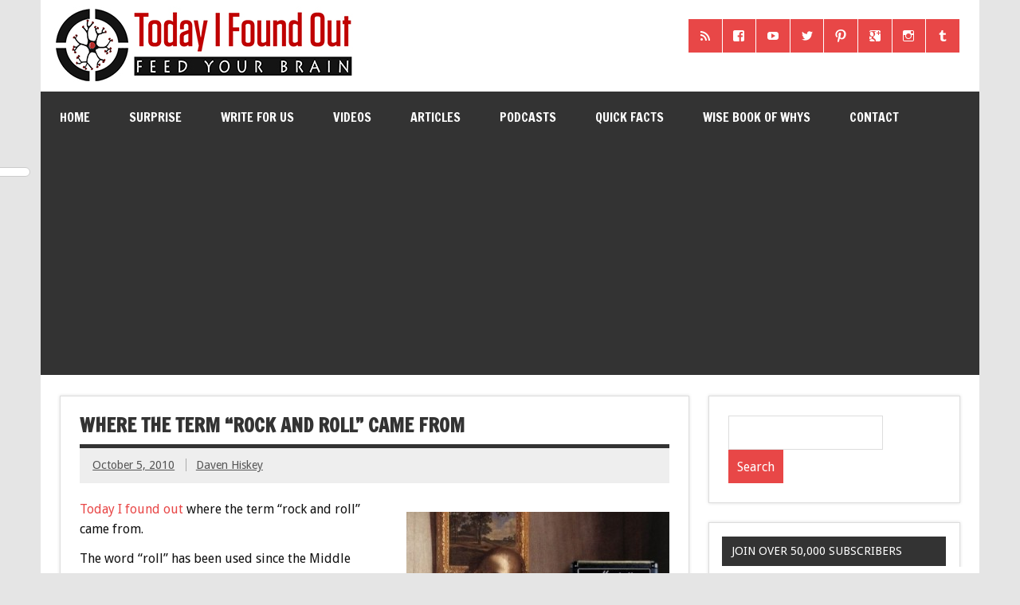

--- FILE ---
content_type: text/html; charset=UTF-8
request_url: https://www.todayifoundout.com/index.php/2010/10/where-the-term-rock-and-roll-came-from/
body_size: 20849
content:
<!DOCTYPE html><!-- HTML 5 -->
<html lang="en-US">

<head>

<!-- Global Site Tag (gtag.js) - Google Analytics -->
<script async src="https://www.googletagmanager.com/gtag/js?id=UA-440438-23"></script>
<script>
  window.dataLayer = window.dataLayer || [];
  function gtag(){dataLayer.push(arguments);}
  gtag('js', new Date());

  gtag('config', 'UA-440438-23');
</script>


<meta charset="UTF-8" />
<meta name="viewport" content="width=device-width, initial-scale=1">
<link rel="profile" href="http://gmpg.org/xfn/11" />
<link rel="pingback" href="https://www.todayifoundout.com/xmlrpc.php" />
<link rel="shortcut icon" href="http://www.todayifoundout.com/wp-content/uploads/2015/04/favicon1.ico" type="image/x-icon" />

<title>Where the Term “Rock and Roll” Came From</title>

<!-- This site is optimized with the Yoast SEO plugin v12.8 - https://yoast.com/wordpress/plugins/seo/ -->
<meta name="robots" content="max-snippet:-1, max-image-preview:large, max-video-preview:-1"/>
<link rel="canonical" href="https://www.todayifoundout.com/index.php/2010/10/where-the-term-rock-and-roll-came-from/" />
<meta property="og:locale" content="en_US" />
<meta property="og:type" content="article" />
<meta property="og:title" content="Where the Term “Rock and Roll” Came From" />
<meta property="og:description" content="Today I found out where the term &#8220;rock and roll&#8221; came from. The word &#8220;roll&#8221; has been used since the Middle Ages to refer to, among other things, having sex: &#8220;Let&#8217;s go for a roll in the hay&#8221;; &#8220;Rolling under the sheets&#8221;; etc.  The word &#8220;rock&#8221;, again among other things, has been used since at least the 17th century as [...]" />
<meta property="og:url" content="https://www.todayifoundout.com/index.php/2010/10/where-the-term-rock-and-roll-came-from/" />
<meta property="og:site_name" content="Today I Found Out" />
<meta property="article:publisher" content="https://www.facebook.com/TodayIFoundOut" />
<meta property="article:tag" content="etymology" />
<meta property="article:tag" content="history" />
<meta property="article:tag" content="language" />
<meta property="article:tag" content="music" />
<meta property="article:tag" content="rock and roll" />
<meta property="article:section" content="Articles" />
<meta property="article:published_time" content="2010-10-05T15:00:35+00:00" />
<meta property="article:modified_time" content="2015-12-14T19:41:41+00:00" />
<meta property="og:updated_time" content="2015-12-14T19:41:41+00:00" />
<meta property="og:image" content="https://www.todayifoundout.com/wp-content/uploads/2010/10/Classic-Rock-Girl-e1286284483146.jpg" />
<meta property="og:image:secure_url" content="https://www.todayifoundout.com/wp-content/uploads/2010/10/Classic-Rock-Girl-e1286284483146.jpg" />
<meta property="og:image:width" content="330" />
<meta property="og:image:height" content="294" />
<script type='application/ld+json' class='yoast-schema-graph yoast-schema-graph--main'>{"@context":"https://schema.org","@graph":[{"@type":"WebSite","@id":"https://www.todayifoundout.com/#website","url":"https://www.todayifoundout.com/","name":"Today I Found Out","description":"Learn Interesting Facts Every Day","potentialAction":{"@type":"SearchAction","target":"https://www.todayifoundout.com/?s={search_term_string}","query-input":"required name=search_term_string"}},{"@type":"ImageObject","@id":"https://www.todayifoundout.com/index.php/2010/10/where-the-term-rock-and-roll-came-from/#primaryimage","url":"https://www.todayifoundout.com/wp-content/uploads/2010/10/Classic-Rock-Girl-e1286284483146.jpg","width":330,"height":294,"caption":"Classic Rock Girl"},{"@type":"WebPage","@id":"https://www.todayifoundout.com/index.php/2010/10/where-the-term-rock-and-roll-came-from/#webpage","url":"https://www.todayifoundout.com/index.php/2010/10/where-the-term-rock-and-roll-came-from/","inLanguage":"en-US","name":"Where the Term \u201cRock and Roll\u201d Came From","isPartOf":{"@id":"https://www.todayifoundout.com/#website"},"primaryImageOfPage":{"@id":"https://www.todayifoundout.com/index.php/2010/10/where-the-term-rock-and-roll-came-from/#primaryimage"},"datePublished":"2010-10-05T15:00:35+00:00","dateModified":"2015-12-14T19:41:41+00:00","author":{"@id":"https://www.todayifoundout.com/#/schema/person/1192d90a0150858d4cc21d7622106734"}},{"@type":["Person"],"@id":"https://www.todayifoundout.com/#/schema/person/1192d90a0150858d4cc21d7622106734","name":"Daven Hiskey","image":{"@type":"ImageObject","@id":"https://www.todayifoundout.com/#authorlogo","url":"https://secure.gravatar.com/avatar/8865069b085908596e0f85cd2dd51919?s=96&d=mm&r=pg","caption":"Daven Hiskey"},"description":"Daven has a B.S. and M.S. in Computer Science as well as a fairly significant background in mathematics, physics, astronomy, history, literature, electrical engineering, and music, spending much of his time in college seeing if he could set a record for course credits, student loans, and years spent to achieve a single B.S. degree that had little to do with a good portion of the classes he took. ;-)","sameAs":[]}]}</script>
<!-- / Yoast SEO plugin. -->

<link rel='dns-prefetch' href='//fonts.googleapis.com' />
<link rel='dns-prefetch' href='//s.w.org' />
		<script type="text/javascript">
			window._wpemojiSettings = {"baseUrl":"https:\/\/s.w.org\/images\/core\/emoji\/12.0.0-1\/72x72\/","ext":".png","svgUrl":"https:\/\/s.w.org\/images\/core\/emoji\/12.0.0-1\/svg\/","svgExt":".svg","source":{"concatemoji":"https:\/\/www.todayifoundout.com\/wp-includes\/js\/wp-emoji-release.min.js?ver=5.3.20"}};
			!function(e,a,t){var n,r,o,i=a.createElement("canvas"),p=i.getContext&&i.getContext("2d");function s(e,t){var a=String.fromCharCode;p.clearRect(0,0,i.width,i.height),p.fillText(a.apply(this,e),0,0);e=i.toDataURL();return p.clearRect(0,0,i.width,i.height),p.fillText(a.apply(this,t),0,0),e===i.toDataURL()}function c(e){var t=a.createElement("script");t.src=e,t.defer=t.type="text/javascript",a.getElementsByTagName("head")[0].appendChild(t)}for(o=Array("flag","emoji"),t.supports={everything:!0,everythingExceptFlag:!0},r=0;r<o.length;r++)t.supports[o[r]]=function(e){if(!p||!p.fillText)return!1;switch(p.textBaseline="top",p.font="600 32px Arial",e){case"flag":return s([127987,65039,8205,9895,65039],[127987,65039,8203,9895,65039])?!1:!s([55356,56826,55356,56819],[55356,56826,8203,55356,56819])&&!s([55356,57332,56128,56423,56128,56418,56128,56421,56128,56430,56128,56423,56128,56447],[55356,57332,8203,56128,56423,8203,56128,56418,8203,56128,56421,8203,56128,56430,8203,56128,56423,8203,56128,56447]);case"emoji":return!s([55357,56424,55356,57342,8205,55358,56605,8205,55357,56424,55356,57340],[55357,56424,55356,57342,8203,55358,56605,8203,55357,56424,55356,57340])}return!1}(o[r]),t.supports.everything=t.supports.everything&&t.supports[o[r]],"flag"!==o[r]&&(t.supports.everythingExceptFlag=t.supports.everythingExceptFlag&&t.supports[o[r]]);t.supports.everythingExceptFlag=t.supports.everythingExceptFlag&&!t.supports.flag,t.DOMReady=!1,t.readyCallback=function(){t.DOMReady=!0},t.supports.everything||(n=function(){t.readyCallback()},a.addEventListener?(a.addEventListener("DOMContentLoaded",n,!1),e.addEventListener("load",n,!1)):(e.attachEvent("onload",n),a.attachEvent("onreadystatechange",function(){"complete"===a.readyState&&t.readyCallback()})),(n=t.source||{}).concatemoji?c(n.concatemoji):n.wpemoji&&n.twemoji&&(c(n.twemoji),c(n.wpemoji)))}(window,document,window._wpemojiSettings);
		</script>
		<!-- managing ads with Advanced Ads – https://wpadvancedads.com/ -->		<script>
			//@formatter:off
						advanced_ads_ready=function(){var fns=[],listener,doc=typeof document==="object"&&document,hack=doc&&doc.documentElement.doScroll,domContentLoaded="DOMContentLoaded",loaded=doc&&(hack?/^loaded|^c/:/^loaded|^i|^c/).test(doc.readyState);if(!loaded&&doc){listener=function(){doc.removeEventListener(domContentLoaded,listener);window.removeEventListener("load",listener);loaded=1;while(listener=fns.shift())listener()};doc.addEventListener(domContentLoaded,listener);window.addEventListener("load",listener)}return function(fn){loaded?setTimeout(fn,0):fns.push(fn)}}();
			</script><style type="text/css">
img.wp-smiley,
img.emoji {
	display: inline !important;
	border: none !important;
	box-shadow: none !important;
	height: 1em !important;
	width: 1em !important;
	margin: 0 .07em !important;
	vertical-align: -0.1em !important;
	background: none !important;
	padding: 0 !important;
}
</style>
	<link rel='stylesheet' id='mtq_CoreStyleSheets-css'  href='http://www.todayifoundout.com/wp-content/plugins/mtouch-quiz/mtq_core_style.css?ver=3.1.3' type='text/css' media='all' />
<link rel='stylesheet' id='mtq_ThemeStyleSheets-css'  href='http://www.todayifoundout.com/wp-content/plugins/mtouch-quiz/mtq_theme_style.css?ver=3.1.3' type='text/css' media='all' />
<link rel='stylesheet' id='wp-block-library-css'  href='https://www.todayifoundout.com/wp-includes/css/dist/block-library/style.min.css?ver=5.3.20' type='text/css' media='all' />
<link rel='stylesheet' id='contact-form-7-css'  href='https://www.todayifoundout.com/wp-content/plugins/contact-form-7/includes/css/styles.css?ver=5.1.6' type='text/css' media='all' />
<link rel='stylesheet' id='dynamicnewslite-stylesheet-css'  href='https://www.todayifoundout.com/wp-content/themes/dynamic-news-lite/style.css?ver=5.3.20' type='text/css' media='all' />
<link rel='stylesheet' id='dynamicnews-pro-stylesheet-css'  href='https://www.todayifoundout.com/wp-content/plugins/dynamicnews-pro/css/dynamicnews-pro.css?ver=1.0' type='text/css' media='all' />
<link rel='stylesheet' id='dynamicnews-widgets-stylesheet-css'  href='https://www.todayifoundout.com/wp-content/plugins/dynamicnews-widgets/css/dynamicnews-widgets.css?ver=5.3.20' type='text/css' media='all' />
<link rel='stylesheet' id='collapseomatic-css-css'  href='https://www.todayifoundout.com/wp-content/plugins/jquery-collapse-o-matic/light_style.css?ver=1.6' type='text/css' media='all' />
<link rel='stylesheet' id='dynamicnewslite-genericons-css'  href='https://www.todayifoundout.com/wp-content/themes/dynamic-news-lite/css/genericons/genericons.css?ver=5.3.20' type='text/css' media='all' />
<link rel='stylesheet' id='dynamicnewslite-default-fonts-css'  href='//fonts.googleapis.com/css?family=Droid+Sans%7CFrancois+One&#038;subset=latin%2Clatin-ext' type='text/css' media='all' />
<link rel='stylesheet' id='sti-style-css'  href='https://www.todayifoundout.com/wp-content/plugins/share-this-image/assets/css/sti.css?ver=1.32' type='text/css' media='all' />
<script type='text/javascript' src='https://www.todayifoundout.com/wp-includes/js/jquery/jquery.js?ver=1.12.4-wp'></script>
<script type='text/javascript' src='https://www.todayifoundout.com/wp-includes/js/jquery/jquery-migrate.min.js?ver=1.4.1'></script>
<script type='text/javascript' src='http://www.todayifoundout.com/wp-content/plugins/mtouch-quiz/script.js?ver=3.1.3'></script>
<script type='text/javascript' src='https://www.todayifoundout.com/wp-content/themes/dynamic-news-lite/js/navigation.js?ver=5.3.20'></script>
<link rel='https://api.w.org/' href='https://www.todayifoundout.com/index.php/wp-json/' />
<link rel="EditURI" type="application/rsd+xml" title="RSD" href="https://www.todayifoundout.com/xmlrpc.php?rsd" />
<link rel="wlwmanifest" type="application/wlwmanifest+xml" href="https://www.todayifoundout.com/wp-includes/wlwmanifest.xml" /> 
<meta name="generator" content="WordPress 5.3.20" />
<link rel='shortlink' href='https://www.todayifoundout.com/?p=2871' />
<link rel="alternate" type="application/json+oembed" href="https://www.todayifoundout.com/index.php/wp-json/oembed/1.0/embed?url=https%3A%2F%2Fwww.todayifoundout.com%2Findex.php%2F2010%2F10%2Fwhere-the-term-rock-and-roll-came-from%2F" />
<link rel="alternate" type="text/xml+oembed" href="https://www.todayifoundout.com/index.php/wp-json/oembed/1.0/embed?url=https%3A%2F%2Fwww.todayifoundout.com%2Findex.php%2F2010%2F10%2Fwhere-the-term-rock-and-roll-came-from%2F&#038;format=xml" />
<script type="text/javascript"><!--
function powerpress_pinw(pinw_url){window.open(pinw_url, 'PowerPressPlayer','toolbar=0,status=0,resizable=1,width=460,height=320');	return false;}
//-->
</script>
    <style type="text/css" media="screen">
      div.printfriendly a, div.printfriendly a:link, div.printfriendly a:hover, div.printfriendly a:visited, div.printfriendly a:focus {
        text-decoration: none;
        border: none;
        -webkit-box-shadow:none!important;
        box-shadow:none!important;
      }
    </style>
           <style type="text/css" media="screen">
          div.printfriendly {
            margin: 0px 12px 5px 10px;
          }
          div.printfriendly a, div.printfriendly a:link, div.printfriendly a:visited {
            font-size: 14px;
            color: #6D9F00;
          }
        </style>
		<link rel="stylesheet" href="https://www.todayifoundout.com/wp-content/plugins/printfriendly/printfriendly.css" media="screen" />
        <style type="text/css" media="print">
          .printfriendly {
            display: none;
          }
        </style>
	<!--[if lt IE 9]>
	<script src="https://www.todayifoundout.com/wp-content/themes/dynamic-news-lite/js/html5shiv.min.js" type="text/javascript"></script>
	<![endif]-->
	
<style type="text/css">
				@media only screen and (max-width: 60em) {
					#header-content { padding-top: 0; }
				}
				#header { padding: 0; }
		</style>
<style type="text/css"></style>

<style type="text/css">
.synved-social-resolution-single {
display: inline-block;
}
.synved-social-resolution-normal {
display: inline-block;
}
.synved-social-resolution-hidef {
display: none;
}

@media only screen and (min--moz-device-pixel-ratio: 2),
only screen and (-o-min-device-pixel-ratio: 2/1),
only screen and (-webkit-min-device-pixel-ratio: 2),
only screen and (min-device-pixel-ratio: 2),
only screen and (min-resolution: 2dppx),
only screen and (min-resolution: 192dpi) {
	.synved-social-resolution-normal {
	display: none;
	}
	.synved-social-resolution-hidef {
	display: inline-block;
	}
}
</style>


<!-- Start Alexa Certify Javascript -->
<script type="text/javascript">
_atrk_opts = { atrk_acct:"rr69g1agwt00G0", domain:"todayifoundout.com",dynamic: true};
(function() { var as = document.createElement('script'); as.type = 'text/javascript'; as.async = true; as.src = "https://d31qbv1cthcecs.cloudfront.net/atrk.js"; var s = document.getElementsByTagName('script')[0];s.parentNode.insertBefore(as, s); })();
</script>
<noscript><img src="https://d5nxst8fruw4z.cloudfront.net/atrk.gif?account=rr69g1agwt00G0" style="display:none" height="1" width="1" alt="" /></noscript>
<!-- End Alexa Certify Javascript -->  

<!--Google single request head script starts-->
<script async='async' src='https://www.googletagservices.com/tag/js/gpt.js'></script>
<script>
  var googletag = googletag || {};
  googletag.cmd = googletag.cmd || [];
</script>

<script>
  googletag.cmd.push(function() {
    googletag.defineSlot('/11104033/TIFO_midcontentCPA', [[300, 250], [728, 90], [970, 90]], 'div-gpt-ad-1504031279141-0').addService(googletag.pubads());
    googletag.pubads().enableSingleRequest();
    googletag.enableServices();
  });
</script>

<!--Google single request head script ends-->

</head>

<body class="post-template-default single single-post postid-2871 single-format-standard">


<div id="wrapper" class="hfeed">
	
	<div id="header-wrap">
	
		<header id="header" class="container clearfix" role="banner">

			<div id="logo" class="clearfix">
			
				
	<a href="https://www.todayifoundout.com/" title="Today I Found Out" rel="home">
				
				<img class="site-logo" src="http://www.todayifoundout.com/wp-content/uploads/2015/03/logo-full-width-2.jpg" alt="Today I Found Out" />
		
	</a>

				
							
			</div>
			
			<div id="header-content" class="clearfix">
				
		<div id="header-social-icons" class="social-icons-wrap clearfix">
			<ul id="social-icons-menu" class="menu"><li id="menu-item-40030" class="menu-item menu-item-type-custom menu-item-object-custom menu-item-40030"><a href="http://feeds.feedburner.com/TodayIFoundOut"><span class="screen-reader-text">RSS</span></a></li>
<li id="menu-item-40031" class="menu-item menu-item-type-custom menu-item-object-custom menu-item-40031"><a href="https://www.facebook.com/TodayIFoundOut"><span class="screen-reader-text">Facebook</span></a></li>
<li id="menu-item-40032" class="menu-item menu-item-type-custom menu-item-object-custom menu-item-40032"><a href="http://www.youtube.com/user/TodayIFoundOut"><span class="screen-reader-text">YouTube</span></a></li>
<li id="menu-item-40033" class="menu-item menu-item-type-custom menu-item-object-custom menu-item-40033"><a href="https://twitter.com/TodayIFoundOut1"><span class="screen-reader-text">Twitter</span></a></li>
<li id="menu-item-40034" class="menu-item menu-item-type-custom menu-item-object-custom menu-item-40034"><a href="http://pinterest.com/todayifoundout/"><span class="screen-reader-text">Pinterest</span></a></li>
<li id="menu-item-40035" class="menu-item menu-item-type-custom menu-item-object-custom menu-item-40035"><a href="https://plus.google.com/106516818349294501849/posts"><span class="screen-reader-text">Google+</span></a></li>
<li id="menu-item-40036" class="menu-item menu-item-type-custom menu-item-object-custom menu-item-40036"><a href="http://instagram.com/todayifoundout1"><span class="screen-reader-text">Instagram</span></a></li>
<li id="menu-item-40037" class="menu-item menu-item-type-custom menu-item-object-custom menu-item-40037"><a href="http://todayifoundout1.tumblr.com/"><span class="screen-reader-text">Tumblr</span></a></li>
</ul>		</div>

			</div>

		</header>
	
	</div>
	
	<div id="navi-wrap">
		<nav id="mainnav" class="container clearfix" role="navigation">
			<h4 id="mainnav-icon">Menu</h4>
			<ul id="mainnav-menu" class="menu"><li id="menu-item-7264" class="menu-item menu-item-type-custom menu-item-object-custom menu-item-home menu-item-7264"><a href="http://www.todayifoundout.com">Home</a></li>
<li id="menu-item-28491" class="menu-item menu-item-type-custom menu-item-object-custom menu-item-28491"><a href="http://www.todayifoundout.com/index.php/2009/12/click-to-go-to-a-random-interesting-fact-article/">Surprise</a></li>
<li id="menu-item-54136" class="menu-item menu-item-type-custom menu-item-object-custom menu-item-54136"><a href="https://www.todayifoundout.com/index.php/were-hiring/">Write for Us</a></li>
<li id="menu-item-41730" class="menu-item menu-item-type-custom menu-item-object-custom menu-item-has-children menu-item-41730"><a href="https://www.youtube.com/user/TodayIFoundOut">Videos</a>
<ul class="sub-menu">
	<li id="menu-item-60393" class="menu-item menu-item-type-custom menu-item-object-custom menu-item-60393"><a href="https://www.youtube.com/channel/UCuUzPeq8WH6rTcsGdP0YCkQ">Higher Learning</a></li>
	<li id="menu-item-60394" class="menu-item menu-item-type-custom menu-item-object-custom menu-item-60394"><a href="https://www.youtube.com/channel/UCy8LfEjAzL-5ZHgLUmeExUA">Fact Quickie</a></li>
	<li id="menu-item-60395" class="menu-item menu-item-type-custom menu-item-object-custom menu-item-60395"><a href="https://www.youtube.com/channel/UCcxB0SMopnQUiIqmo-bWsJw">Ancient Marvels</a></li>
	<li id="menu-item-60396" class="menu-item menu-item-type-custom menu-item-object-custom menu-item-60396"><a href="https://www.youtube.com/channel/UCnb-VTwBHEV3gtiB9di9DZQ">Highlight History</a></li>
	<li id="menu-item-41996" class="menu-item menu-item-type-custom menu-item-object-custom menu-item-41996"><a href="https://www.youtube.com/channel/UCZkfExxPNWmKwBlIg5_Aixg">Flick Facts</a></li>
	<li id="menu-item-41731" class="menu-item menu-item-type-custom menu-item-object-custom menu-item-41731"><a href="https://www.youtube.com/user/TodayIFoundOut">TodayIFoundOut YouTube</a></li>
	<li id="menu-item-55576" class="menu-item menu-item-type-custom menu-item-object-custom menu-item-55576"><a href="https://www.youtube.com/channel/UCm2NqrSAS_cXsCR5zNG7K6w">Kid&#8217;s Quest Learning</a></li>
</ul>
</li>
<li id="menu-item-7254" class="menu-item menu-item-type-taxonomy menu-item-object-category current-post-ancestor current-menu-parent current-post-parent menu-item-has-children menu-item-7254"><a href="https://www.todayifoundout.com/index.php/category/today-i-found-out/">Articles</a>
<ul class="sub-menu">
	<li id="menu-item-7262" class="menu-item menu-item-type-taxonomy menu-item-object-category menu-item-7262"><a title="Infographic Facts" href="https://www.todayifoundout.com/index.php/category/infographic/">Infographics</a></li>
	<li id="menu-item-21583" class="menu-item menu-item-type-custom menu-item-object-custom menu-item-21583"><a href="http://www.todayifoundout.com/?random&#038;random_cat_id=3">Surprise</a></li>
	<li id="menu-item-22865" class="menu-item menu-item-type-taxonomy menu-item-object-category menu-item-22865"><a href="https://www.todayifoundout.com/index.php/category/answers/">Answers</a></li>
	<li id="menu-item-7267" class="menu-item menu-item-type-taxonomy menu-item-object-category menu-item-7267"><a title="Animal Facts" href="https://www.todayifoundout.com/index.php/category/today-i-found-out/animals/">Animals</a></li>
	<li id="menu-item-7269" class="menu-item menu-item-type-taxonomy menu-item-object-category menu-item-7269"><a title="Entertainment Facts" href="https://www.todayifoundout.com/index.php/category/today-i-found-out/entertainment/">Entertainment</a></li>
	<li id="menu-item-7270" class="menu-item menu-item-type-taxonomy menu-item-object-category menu-item-7270"><a title="History Facts" href="https://www.todayifoundout.com/index.php/category/today-i-found-out/history/">History</a></li>
	<li id="menu-item-7271" class="menu-item menu-item-type-taxonomy menu-item-object-category current-post-ancestor current-menu-parent current-post-parent menu-item-7271"><a title="Language Facts" href="https://www.todayifoundout.com/index.php/category/today-i-found-out/language/">Language</a></li>
	<li id="menu-item-7273" class="menu-item menu-item-type-taxonomy menu-item-object-category menu-item-7273"><a title="People Facts" href="https://www.todayifoundout.com/index.php/category/today-i-found-out/people/">People</a></li>
	<li id="menu-item-7274" class="menu-item menu-item-type-taxonomy menu-item-object-category menu-item-7274"><a title="Science Facts" href="https://www.todayifoundout.com/index.php/category/today-i-found-out/science/">Science</a></li>
	<li id="menu-item-7272" class="menu-item menu-item-type-taxonomy menu-item-object-category menu-item-7272"><a title="Miscellaneous Facts" href="https://www.todayifoundout.com/index.php/category/today-i-found-out/miscellaneous/">Misc.</a></li>
	<li id="menu-item-7964" class="menu-item menu-item-type-taxonomy menu-item-object-category menu-item-7964"><a title="Myths and Misconceptions" href="https://www.todayifoundout.com/index.php/category/today-i-found-out/myths-misconceptions/">Myths</a></li>
	<li id="menu-item-7285" class="menu-item menu-item-type-taxonomy menu-item-object-category menu-item-7285"><a title="This Day in History" href="https://www.todayifoundout.com/index.php/category/this-day-in-history/">This Day in History</a></li>
	<li id="menu-item-7268" class="menu-item menu-item-type-taxonomy menu-item-object-category menu-item-7268"><a href="https://www.todayifoundout.com/index.php/category/today-i-found-out/announcements/">Announcements</a></li>
	<li id="menu-item-7275" class="menu-item menu-item-type-taxonomy menu-item-object-category menu-item-7275"><a title="Popular Articles" href="https://www.todayifoundout.com/index.php/category/today-i-found-out/most-popular/">Most Popular</a></li>
</ul>
</li>
<li id="menu-item-54138" class="menu-item menu-item-type-custom menu-item-object-custom menu-item-has-children menu-item-54138"><a href="http://www.todayifoundout.com/index.php/category/podcast/">Podcasts</a>
<ul class="sub-menu">
	<li id="menu-item-54137" class="menu-item menu-item-type-custom menu-item-object-custom menu-item-54137"><a href="http://www.todayifoundout.com/index.php/category/podcast/brainfood-show/">The BrainFood Show</a></li>
</ul>
</li>
<li id="menu-item-7255" class="menu-item menu-item-type-taxonomy menu-item-object-category menu-item-7255"><a title="Interesting Facts" href="https://www.todayifoundout.com/index.php/category/quick-facts/">Quick Facts</a></li>
<li id="menu-item-28347" class="menu-item menu-item-type-custom menu-item-object-custom menu-item-28347"><a href="http://www.todayifoundout.com/index.php/wise-book-whys-2/">Wise Book of Whys</a></li>
<li id="menu-item-49292" class="menu-item menu-item-type-post_type menu-item-object-page menu-item-49292"><a href="https://www.todayifoundout.com/index.php/contact-us/">Contact</a></li>
</ul>		</nav>
	</div>
	
	<div class="topadv">
<script type="text/javascript">
		var tf_url;
		e9 = new Object();
		if (document.body.clientWidth > 760) {
			e9.size = "970x250,728x90";
			tf_url = "http://tags.expo9.exponential.com/tags/TodayIFoundOutcom/BlazeUnit/tags.js";
		} else {
			e9.size = "320x50,300x250";
			tf_url = "http://tags.expo9.exponential.com/tags/TodayIFoundOutcom/Mobile/tags.js";
		}
		var tfsrcEle = document.createElement('script');;
		tfsrcEle.src = tf_url;
		document.writeln('<scr' + 'ipt type="text/javascript" src="' + tf_url + '"><\/sc' + 'ript>');
</script>
</div>
		
	<div id="wrap" class="container clearfix">
		
		<section id="content" class="primary" role="main">
		
			<article id="post-2871" class="post-2871 post type-post status-publish format-standard has-post-thumbnail hentry category-today-i-found-out category-language tag-etymology tag-history-2 tag-language-2 tag-music tag-rock-and-roll">
	
		<h2 class="post-title">Where the Term “Rock and Roll” Came From</h2>
		
		<div class="postmeta">		
		<span class="meta-date">
		<a href="https://www.todayifoundout.com/index.php/2010/10/where-the-term-rock-and-roll-came-from/" title="8:00 am" rel="bookmark"><time datetime="2010-10-05T08:00:35-07:00">October 5, 2010</time></a>		</span>
		
		<span class="meta-author sep">
		<a href="https://www.todayifoundout.com/index.php/author/daven/" title="View all posts by Daven Hiskey" rel="author">Daven Hiskey</a>		</span>
		
		
	</div>
		
				
		<div class="entry clearfix">
			<div class="pf-content"><p><a href="http://www.todayifoundout.com/wp-content/uploads/2010/10/Classic-Rock-Girl.jpg"><img class="alignright size-full wp-image-2878" title="Classic Rock Girl" src="http://www.todayifoundout.com/wp-content/uploads/2010/10/Classic-Rock-Girl-e1286284483146.jpg" alt="Classic Rock Girl" width="330" height="294" /></a><a href='http://www.todayifoundout.com' title='Interesting Facts'>Today I found out</a> where the term &#8220;rock and roll&#8221; came from.</p>
<p>The word &#8220;roll&#8221; has been used since the Middle Ages to refer to, among other things, having sex: &#8220;Let&#8217;s go for a roll in the hay&#8221;; &#8220;Rolling under the sheets&#8221;; etc.  The word &#8220;rock&#8221;, again among other things, has been used since at least the 17th century as a term meaning &#8220;shake or disturb&#8221;. A couple hundred years later, this had also spread to black gospel singers using &#8220;rock&#8221; to refer to being shaken in a spiritual sense, as in spiritual rapture (rocked).</p>
<p>By the early 20th century &#8220;rock&#8221; had morphed somewhat to being used as a slang term by black Americans referring to dancing to music with a strong beat, principally rhythm and blues- at the time called &#8220;race music&#8221; or &#8220;race records&#8221;.  The specific 1922 slang definition of &#8220;rock&#8221; was something to the effect of &#8220;to cause to move with musical rhythm&#8221;; it also had strong sexual overtones when used in this way.</p>
<p>Around this same time, these two terms, &#8220;rock&#8221; and &#8220;roll&#8221;, had naturally merged together, forming a double entendre, typically referring to very suggestive or scandalous dancing as well as simply having sex, depending on how you looked at it.  One example of this is the 1922 song &#8220;My Man Rocks Me, with One Steady Roll&#8221;.</p><div class="today-post-content" style="text-align: center; " id="today-1025052295"><script async src="//pagead2.googlesyndication.com/pagead/js/adsbygoogle.js"></script>
<ins class="adsbygoogle" style="display:block;" data-ad-client="ca-pub-0145173040798420" 
data-ad-slot="5764808726" 
data-ad-format="auto"></ins>
<script> 
(adsbygoogle = window.adsbygoogle || []).push({}); 
</script>
</div>
<p>Another early reference to the term &#8220;rock and roll&#8221; was a 1935 J. Russel Robinson lyric from Henry &#8220;Red&#8221; Allen&#8217;s <em>Get Rhythm in Your Feet and Music in Your Soul</em>,</p>
<blockquote><p>If Satan starts to hound you, commence to rock and roll.  Get rhythm in your feet and music in your soul&#8230;</p></blockquote>
<p>At this point, the phrase &#8220;rock and roll&#8221; was relatively well known among black Americans.  This particular tune was also later covered by quite a few popular white musicians, such as Benny Goodman, which may have helped spread this phrase somewhat.</p>
<p>The term got its biggest global boost through a Cleveland, Ohio disk jockey named Alan Freed.  Freed played early forms of rock and roll (mix of rhythm and blues and country music, primarily) on his radio show and called the mix &#8220;rock and roll&#8221;, a term he was previously familiar with from race records and songs such as &#8220;Rock and Rolling Mama&#8221; (1939) and &#8220;Rock and Roll&#8221; (there were three songs named this in the late 1940s).</p>
<p>Freed was encouraged to call this mix of music &#8220;rock and roll&#8221; by his sponsor, record store owner Leo Mintz, who was trying to boost sales on race records by getting white shoppers to buy them.  Race records weren&#8217;t very popular at the time among white people, but by re-branding the music &#8220;rock and roll&#8221;, the music quickly became extremely popular among teenagers of all ethnicities, largely thanks to this and Freed&#8217;s radio show, <em>The Moondog Rock &amp; Roll House Party</em>.  (Incidentally, classic style &#8220;race records&#8221; were in the process of being re-branded around this same time to &#8220;Rhythm and Blues&#8221;, thanks to famed music journalist and producer Jerry Wexler.)</p>
<p>In any event, Freed&#8217;s show was also the primary reason why Cleveland was chosen for the location of the Rock and Roll Hall of Fame in the 1980s.  When deciding between cities, the selection board chose Cleveland owing to Freed having played a significant role in popularizing rock and roll music and the branding the style of music &#8220;rock and roll&#8221;, though he obviously didn&#8217;t coin the term itself, as noted previously.</p>
<p>If you liked this article, you might also enjoy our new popular podcast, The BrainFood Show (<a href="https://itunes.apple.com/us/podcast/the-brainfoodshow/id1350586459" rel="nofollow" target="_blank">iTunes</a>, <a href="https://open.spotify.com/show/36xpXQMPVXhWJzMoCHPJKd" target="_blank">Spotify</a>, <a href="https://playmusic.app.goo.gl/?ibi=com.google.PlayMusic&#038;isi=691797987&#038;ius=googleplaymusic&#038;apn=com.google.android.music&#038;link=https://play.google.com/music/m/Insimdi4g6puyyr4qbt6tup5b6m?t%3DThe_BrainFood_Show%26pcampaignid%3DMKT-na-all-co-pr-mu-pod-16" rel="nofollow" target="_blank">Google Play Music</a>, <a href="http://www.todayifoundout.com/index.php/feed/brainfood/" target="_blank">Feed</a>), as well as:</p>
<ul>
<li><a href="http://www.todayifoundout.com/index.php/2013/01/how-the-momentous-rock-around-the-clock-nearly-never-was/" target="_blank">How the Momentous &#8220;Rock Around the Clock&#8221; Song Almost Never Was</a></li>
<li><a href="http://www.todayifoundout.com/index.php/2010/09/the-song-commonly-called-teenage-wasteland-is-actually-named-baba-oriley/" target="_blank">The Song Commonly Called &#8220;Teenage Wasteland&#8221; is Actually Named &#8220;Baba O&#8217;Riley&#8221;</a></li>
<li><a href="http://www.todayifoundout.com/index.php/2013/04/the-night-elvis-was-shown-from-the-waist-up/" target="_blank">The Night Elvis was Shown from the Waist Up</a></li>
<li><a href="http://www.todayifoundout.com/index.php/2013/04/why-did-the-beatles-split-up/" target="_blank">Why the Beatles Split Up</a></li>
<li><a href="http://www.todayifoundout.com/index.php/2011/06/until-he-was-nine-eric-clapton-thought-his-mother-was-his-sister/" target="_blank">The Woman Eric Clapton Thought was His Sister was Actually His Mother</a></li>
</ul>
<p><span id="bonusfacts">Bonus</span> Facts:</p><div class="today-post-content-1" style="text-align: center; " id="today-1439426431"><!-- /11104033/TIFO_midcontentCPA -->
<div id='div-gpt-ad-1504031279141-0'>
<script>
googletag.cmd.push(function() { googletag.display('div-gpt-ad-1504031279141-0'); });
</script>
</div> 
</div>
<ul>
<li>A similar brand of music to &#8220;rock and roll&#8221; was &#8220;rockabilly&#8221;, which was a style of music that was a cross between country music, rhythm, and blues (as was rock and roll), but leaned more heavily on the country side of things, instead of the rhythm and blues side, and was played primarily by white musicians.  The term itself is a portmanteau of rock (from &#8220;rock and roll&#8221;) and &#8220;hillbilly&#8221;.  Popular rockabilly artists included Elvis Presley, Buddy Holly, Jerry Lee Lewis, and Johnny Cash.  The influence of rockabilly music is clearly seen on early British rock and roll, particularly in the case of the Beatles.</li>
<li>Country music was originally called &#8220;hillbilly music&#8221;.  In the 1940s, Ernest Tubb helped re-brand this type of music &#8220;country music&#8221;. Tubb: “‘Hillbilly, that’s what the press use to call it, ‘hillbilly music.’ Now, I always said, ‘You can call me a hillbilly if you got a smile on your face.’ We let the record companies know that they were producing country music ’cause we all come from the country.”</li>
<li>One of the first songs credited for starting the rock and roll craze was the song &#8220;Rock Around the Clock&#8221;, by Bill Haley &amp; His Comets.  The song wasn&#8217;t terribly successful at first, but was used a year after its release in the movie Blackboard Jungle.  This spurred it on to becoming one of the biggest music hits in history, at the time, and helped introduced rock and roll to mass audiences throughout the planet.</li>
<li>The word &#8220;rock&#8221; is thought to have Celtic origins and comes to us through the Old English &#8220;rocc&#8221;, meaning &#8220;stone or obelisk&#8221;.</li>
</ul>
<span class="collapseomatic " id="id6969035d4abf2"  tabindex="0" title="Expand for References:"    >Expand for References:</span><div id="target-id6969035d4abf2" class="collapseomatic_content ">
<ul>
<li><a title="Image Source" href="http://www.freakingnews.com/Classic-Rock-Pictures-11248.asp" target="_blank">Image Source</a></li>
<li><a title="Rock and Roll" href="http://en.wiktionary.org/wiki/rock_and_roll" target="_blank">Rock and Roll</a></li>
<li><a title="Etymology of rock and roll" href="http://www.etymonline.com/index.php?term=rock" target="_blank">Etymology of Rock</a></li>
<li><a title="Etymology of 10 Musical Genre Names" href="http://flavorwire.com/109772/the-etymology-of-10-musical-genre-names" target="_blank">Etymology of 10 Musical Genre Names</a></li>
<li><a title="Rock and Roll" href="http://en.wikipedia.org/wiki/Rock_and_roll" target="_blank">Rock and Roll</a></li>
<li><a title="Rockabilly" href="http://en.wikipedia.org/wiki/Rockabilly" target="_blank">Rockabilly</a></li>
<li><a title="Etymology of Roll" href="http://www.etymonline.com/index.php?term=roll" target="_blank">Etymology of Roll</a></li>
<li><a title="Rock and Roll Hall of Fame" href="http://en.wikipedia.org/wiki/Rock_and_Roll_Hall_of_Fame" target="_blank">Rock and Roll Hall of Fame</a></li>
</ul>
</div>
</div><div class="today-after-content" id="today-1421183701"><!-- FM Content Well 650x300 Zone -->
<script>federated_media_section = "todayifoundout-perma";</script>
<script type='text/javascript' src='//static.fmpub.net/zone/8993'></script>
<!-- FM Content Well 650x300 Zone -->	
</div><div class="today-after-content-1" style="text-align: center; " id="today-500075612"><div id="rcjsload_5dff69"></div>
<script type="text/javascript">
(function() {
var referer="";try{if(referer=document.referrer,"undefined"==typeof referer)throw"undefined"}catch(exception){referer=document.location.href,(""==referer||"undefined"==typeof referer)&&(referer=document.URL)}referer=referer.substr(0,700);
var rcel = document.createElement("script");
rcel.id = 'rc_' + Math.floor(Math.random() * 1000);
rcel.type = 'text/javascript';
rcel.src = "http://trends.revcontent.com/serve.js.php?w=75249&t="+rcel.id+"&c="+(new Date()).getTime()+"&width="+(window.outerWidth || document.documentElement.clientWidth)+"&referer="+referer;
rcel.async = true;
var rcds = document.getElementById("rcjsload_5dff69"); rcds.appendChild(rcel);
})();
</script></div>

<div>
           <a href="https://www.todayifoundout.com/index.php/2010/10/a-red-bellied-woopeckers-tongue-is-almost-three-times-the-length-of-its-beak-and-wraps-around-its-skull/" rel="prev"><img border="0" style="vertical-align: middle;" src="http://www.todayifoundout.com/wp-content/uploads/2015/03/Previous.png" /></a>
       <a href="http://www.todayifoundout.com/?random&random_cat_id=3"><img border="0" style="vertical-align: middle;" src="http://www.todayifoundout.com/wp-content/uploads/2015/03/Surprise.png" title="Random" alt="" /></a>    

           <a href="https://www.todayifoundout.com/index.php/2010/10/listening-to-mozart-wont-make-you-smarter/" rel="next"><img border="0" style="vertical-align: middle;" src="http://www.todayifoundout.com/wp-content/uploads/2015/03/Next.png" /></a></div>	



<table>
<tr>
<td style="vertical-align: middle;">
<strong>Share the Knowledge!</strong>
</td>
<td>
<a class="synved-social-button synved-social-button-share synved-social-size-48 synved-social-resolution-normal synved-social-provider-facebook nolightbox" data-provider="facebook" target="_blank" rel="nofollow" title="Share on Facebook" href="http://www.facebook.com/sharer.php?u=https%3A%2F%2Fwww.todayifoundout.com%2Findex.php%2F2010%2F10%2Fwhere-the-term-rock-and-roll-came-from%2F&#038;t=Where%20the%20Term%20%E2%80%9CRock%20and%20Roll%E2%80%9D%20Came%20From&#038;s=100&#038;p&#091;url&#093;=https%3A%2F%2Fwww.todayifoundout.com%2Findex.php%2F2010%2F10%2Fwhere-the-term-rock-and-roll-came-from%2F&#038;p&#091;images&#093;&#091;0&#093;=https%3A%2F%2Fwww.todayifoundout.com%2Fwp-content%2Fuploads%2F2010%2F10%2FClassic-Rock-Girl-e1286284483146.jpg&#038;p&#091;title&#093;=Where%20the%20Term%20%E2%80%9CRock%20and%20Roll%E2%80%9D%20Came%20From" style="font-size: 0px; width:48px;height:48px;margin:0;margin-bottom:5px;margin-right:5px;"><img alt="Facebook" title="Share on Facebook" class="synved-share-image synved-social-image synved-social-image-share" width="48" height="48" style="display: inline; width:48px;height:48px; margin: 0; padding: 0; border: none; box-shadow: none;" src="https://www.todayifoundout.com/wp-content/plugins/social-media-feather/synved-social/image/social/regular/48x48/facebook.png" /></a><a class="synved-social-button synved-social-button-share synved-social-size-48 synved-social-resolution-normal synved-social-provider-twitter nolightbox" data-provider="twitter" target="_blank" rel="nofollow" title="Share on Twitter" href="https://twitter.com/intent/tweet?url=https%3A%2F%2Fwww.todayifoundout.com%2Findex.php%2F2010%2F10%2Fwhere-the-term-rock-and-roll-came-from%2F&#038;text=Hey%20check%20this%20out" style="font-size: 0px; width:48px;height:48px;margin:0;margin-bottom:5px;margin-right:5px;"><img alt="twitter" title="Share on Twitter" class="synved-share-image synved-social-image synved-social-image-share" width="48" height="48" style="display: inline; width:48px;height:48px; margin: 0; padding: 0; border: none; box-shadow: none;" src="https://www.todayifoundout.com/wp-content/plugins/social-media-feather/synved-social/image/social/regular/48x48/twitter.png" /></a><a class="synved-social-button synved-social-button-share synved-social-size-48 synved-social-resolution-normal synved-social-provider-reddit nolightbox" data-provider="reddit" target="_blank" rel="nofollow" title="Share on Reddit" href="http://www.reddit.com/submit?url=https%3A%2F%2Fwww.todayifoundout.com%2Findex.php%2F2010%2F10%2Fwhere-the-term-rock-and-roll-came-from%2F&#038;title=Where%20the%20Term%20%E2%80%9CRock%20and%20Roll%E2%80%9D%20Came%20From" style="font-size: 0px; width:48px;height:48px;margin:0;margin-bottom:5px;margin-right:5px;"><img alt="reddit" title="Share on Reddit" class="synved-share-image synved-social-image synved-social-image-share" width="48" height="48" style="display: inline; width:48px;height:48px; margin: 0; padding: 0; border: none; box-shadow: none;" src="https://www.todayifoundout.com/wp-content/plugins/social-media-feather/synved-social/image/social/regular/48x48/reddit.png" /></a><a class="synved-social-button synved-social-button-share synved-social-size-48 synved-social-resolution-normal synved-social-provider-pinterest nolightbox" data-provider="pinterest" target="_blank" rel="nofollow" title="Pin it with Pinterest" href="http://pinterest.com/pin/create/button/?url=https%3A%2F%2Fwww.todayifoundout.com%2Findex.php%2F2010%2F10%2Fwhere-the-term-rock-and-roll-came-from%2F&#038;media=https%3A%2F%2Fwww.todayifoundout.com%2Fwp-content%2Fuploads%2F2010%2F10%2FClassic-Rock-Girl-e1286284483146.jpg&#038;description=Where%20the%20Term%20%E2%80%9CRock%20and%20Roll%E2%80%9D%20Came%20From" style="font-size: 0px; width:48px;height:48px;margin:0;margin-bottom:5px;margin-right:5px;"><img alt="pinterest" title="Pin it with Pinterest" class="synved-share-image synved-social-image synved-social-image-share" width="48" height="48" style="display: inline; width:48px;height:48px; margin: 0; padding: 0; border: none; box-shadow: none;" src="https://www.todayifoundout.com/wp-content/plugins/social-media-feather/synved-social/image/social/regular/48x48/pinterest.png" /></a><a class="synved-social-button synved-social-button-share synved-social-size-48 synved-social-resolution-normal synved-social-provider-tumblr nolightbox" data-provider="tumblr" target="_blank" rel="nofollow" title="Share on tumblr" href="http://tumblr.com/share?s=&#038;v=3&#038;t=Where%20the%20Term%20%E2%80%9CRock%20and%20Roll%E2%80%9D%20Came%20From&#038;u=https%3A%2F%2Fwww.todayifoundout.com%2Findex.php%2F2010%2F10%2Fwhere-the-term-rock-and-roll-came-from%2F" style="font-size: 0px; width:48px;height:48px;margin:0;margin-bottom:5px;margin-right:5px;"><img alt="tumblr" title="Share on tumblr" class="synved-share-image synved-social-image synved-social-image-share" width="48" height="48" style="display: inline; width:48px;height:48px; margin: 0; padding: 0; border: none; box-shadow: none;" src="https://www.todayifoundout.com/wp-content/plugins/social-media-feather/synved-social/image/social/regular/48x48/tumblr.png" /></a><a class="synved-social-button synved-social-button-share synved-social-size-48 synved-social-resolution-normal synved-social-provider-mail nolightbox" data-provider="mail" rel="nofollow" title="Share by email" href="/cdn-cgi/l/email-protection#[base64]" style="font-size: 0px; width:48px;height:48px;margin:0;margin-bottom:5px;"><img alt="mail" title="Share by email" class="synved-share-image synved-social-image synved-social-image-share" width="48" height="48" style="display: inline; width:48px;height:48px; margin: 0; padding: 0; border: none; box-shadow: none;" src="https://www.todayifoundout.com/wp-content/plugins/social-media-feather/synved-social/image/social/regular/48x48/mail.png" /></a><a class="synved-social-button synved-social-button-share synved-social-size-48 synved-social-resolution-hidef synved-social-provider-facebook nolightbox" data-provider="facebook" target="_blank" rel="nofollow" title="Share on Facebook" href="http://www.facebook.com/sharer.php?u=https%3A%2F%2Fwww.todayifoundout.com%2Findex.php%2F2010%2F10%2Fwhere-the-term-rock-and-roll-came-from%2F&#038;t=Where%20the%20Term%20%E2%80%9CRock%20and%20Roll%E2%80%9D%20Came%20From&#038;s=100&#038;p&#091;url&#093;=https%3A%2F%2Fwww.todayifoundout.com%2Findex.php%2F2010%2F10%2Fwhere-the-term-rock-and-roll-came-from%2F&#038;p&#091;images&#093;&#091;0&#093;=https%3A%2F%2Fwww.todayifoundout.com%2Fwp-content%2Fuploads%2F2010%2F10%2FClassic-Rock-Girl-e1286284483146.jpg&#038;p&#091;title&#093;=Where%20the%20Term%20%E2%80%9CRock%20and%20Roll%E2%80%9D%20Came%20From" style="font-size: 0px; width:48px;height:48px;margin:0;margin-bottom:5px;margin-right:5px;"><img alt="Facebook" title="Share on Facebook" class="synved-share-image synved-social-image synved-social-image-share" width="48" height="48" style="display: inline; width:48px;height:48px; margin: 0; padding: 0; border: none; box-shadow: none;" src="https://www.todayifoundout.com/wp-content/plugins/social-media-feather/synved-social/image/social/regular/96x96/facebook.png" /></a><a class="synved-social-button synved-social-button-share synved-social-size-48 synved-social-resolution-hidef synved-social-provider-twitter nolightbox" data-provider="twitter" target="_blank" rel="nofollow" title="Share on Twitter" href="https://twitter.com/intent/tweet?url=https%3A%2F%2Fwww.todayifoundout.com%2Findex.php%2F2010%2F10%2Fwhere-the-term-rock-and-roll-came-from%2F&#038;text=Hey%20check%20this%20out" style="font-size: 0px; width:48px;height:48px;margin:0;margin-bottom:5px;margin-right:5px;"><img alt="twitter" title="Share on Twitter" class="synved-share-image synved-social-image synved-social-image-share" width="48" height="48" style="display: inline; width:48px;height:48px; margin: 0; padding: 0; border: none; box-shadow: none;" src="https://www.todayifoundout.com/wp-content/plugins/social-media-feather/synved-social/image/social/regular/96x96/twitter.png" /></a><a class="synved-social-button synved-social-button-share synved-social-size-48 synved-social-resolution-hidef synved-social-provider-reddit nolightbox" data-provider="reddit" target="_blank" rel="nofollow" title="Share on Reddit" href="http://www.reddit.com/submit?url=https%3A%2F%2Fwww.todayifoundout.com%2Findex.php%2F2010%2F10%2Fwhere-the-term-rock-and-roll-came-from%2F&#038;title=Where%20the%20Term%20%E2%80%9CRock%20and%20Roll%E2%80%9D%20Came%20From" style="font-size: 0px; width:48px;height:48px;margin:0;margin-bottom:5px;margin-right:5px;"><img alt="reddit" title="Share on Reddit" class="synved-share-image synved-social-image synved-social-image-share" width="48" height="48" style="display: inline; width:48px;height:48px; margin: 0; padding: 0; border: none; box-shadow: none;" src="https://www.todayifoundout.com/wp-content/plugins/social-media-feather/synved-social/image/social/regular/96x96/reddit.png" /></a><a class="synved-social-button synved-social-button-share synved-social-size-48 synved-social-resolution-hidef synved-social-provider-pinterest nolightbox" data-provider="pinterest" target="_blank" rel="nofollow" title="Pin it with Pinterest" href="http://pinterest.com/pin/create/button/?url=https%3A%2F%2Fwww.todayifoundout.com%2Findex.php%2F2010%2F10%2Fwhere-the-term-rock-and-roll-came-from%2F&#038;media=https%3A%2F%2Fwww.todayifoundout.com%2Fwp-content%2Fuploads%2F2010%2F10%2FClassic-Rock-Girl-e1286284483146.jpg&#038;description=Where%20the%20Term%20%E2%80%9CRock%20and%20Roll%E2%80%9D%20Came%20From" style="font-size: 0px; width:48px;height:48px;margin:0;margin-bottom:5px;margin-right:5px;"><img alt="pinterest" title="Pin it with Pinterest" class="synved-share-image synved-social-image synved-social-image-share" width="48" height="48" style="display: inline; width:48px;height:48px; margin: 0; padding: 0; border: none; box-shadow: none;" src="https://www.todayifoundout.com/wp-content/plugins/social-media-feather/synved-social/image/social/regular/96x96/pinterest.png" /></a><a class="synved-social-button synved-social-button-share synved-social-size-48 synved-social-resolution-hidef synved-social-provider-tumblr nolightbox" data-provider="tumblr" target="_blank" rel="nofollow" title="Share on tumblr" href="http://tumblr.com/share?s=&#038;v=3&#038;t=Where%20the%20Term%20%E2%80%9CRock%20and%20Roll%E2%80%9D%20Came%20From&#038;u=https%3A%2F%2Fwww.todayifoundout.com%2Findex.php%2F2010%2F10%2Fwhere-the-term-rock-and-roll-came-from%2F" style="font-size: 0px; width:48px;height:48px;margin:0;margin-bottom:5px;margin-right:5px;"><img alt="tumblr" title="Share on tumblr" class="synved-share-image synved-social-image synved-social-image-share" width="48" height="48" style="display: inline; width:48px;height:48px; margin: 0; padding: 0; border: none; box-shadow: none;" src="https://www.todayifoundout.com/wp-content/plugins/social-media-feather/synved-social/image/social/regular/96x96/tumblr.png" /></a><a class="synved-social-button synved-social-button-share synved-social-size-48 synved-social-resolution-hidef synved-social-provider-mail nolightbox" data-provider="mail" rel="nofollow" title="Share by email" href="/cdn-cgi/l/email-protection#[base64]" style="font-size: 0px; width:48px;height:48px;margin:0;margin-bottom:5px;"><img alt="mail" title="Share by email" class="synved-share-image synved-social-image synved-social-image-share" width="48" height="48" style="display: inline; width:48px;height:48px; margin: 0; padding: 0; border: none; box-shadow: none;" src="https://www.todayifoundout.com/wp-content/plugins/social-media-feather/synved-social/image/social/regular/96x96/mail.png" /></a></td>
<td>
<div><div class="printfriendly pf-alignleft"><a href="#" style="outline:none;" rel="nofollow" onclick="window.print(); return false;" class="noslimstat" title="Printer Friendly, PDF & Email"><img style="border:none;-webkit-box-shadow:none; box-shadow:none;" src="https://cdn.printfriendly.com/buttons/print-button-gray.png" alt="Print Friendly, PDF & Email" /></a></div></div>
</td>

</tr>
</table>

<div class="highlighter">

        <!-- Begin MailChimp Signup Form -->
        <form action="http://todayifoundout.us5.list-manage1.com/subscribe/post?u=1b41057449af09fd2f4481595&amp;id=cfe94f6138" method="post" id="mc-embedded-subscribe-form" name="mc-embedded-subscribe-form" class="validate" target="_blank" novalidate="">
          <div class="mc-field-group">
            <b>Enjoy this article? Join over <b>50,000 Subscribers</b> getting our <b>FREE</b> Daily Knowledge and Weekly Wrap newsletters:</b>
            <input type="email" value="" name="EMAIL" class="required email" placeholder="email address" id="mce-EMAIL">
              <input type="submit" value="Subscribe" name="subscribe" id="mc-embedded-subscribe">
          </div>
          <br />
          <div class="mc-field-group input-group">
            <strong>Subscribe Me To:</strong>
                  <input type="checkbox" value="1" name="group[7741][1]" id="mce-group[7741]-7741-0" checked="checked">
                  <label for="mce-group[7741]-7741-0">Daily Knowledge</label> &nbsp;|&nbsp;
                  <input type="checkbox" value="2" name="group[7741][2]" id="mce-group[7741]-7741-1" checked="checked">
                  <label for="mce-group[7741]-7741-1">Weekly Wrap</label>
          </div>
          <div id="mce-responses" class="clear">
            <div class="response" id="mce-error-response" style="display:none"></div>
            <div class="response" id="mce-success-response" style="display:none"></div>
          </div>
        </form>

        <!--End mc_embed_signup-->
</div>



			<!-- <rdf:RDF xmlns:rdf="http://www.w3.org/1999/02/22-rdf-syntax-ns#"
			xmlns:dc="http://purl.org/dc/elements/1.1/"
			xmlns:trackback="http://madskills.com/public/xml/rss/module/trackback/">
		<rdf:Description rdf:about="https://www.todayifoundout.com/index.php/2010/10/where-the-term-rock-and-roll-came-from/"
    dc:identifier="https://www.todayifoundout.com/index.php/2010/10/where-the-term-rock-and-roll-came-from/"
    dc:title="Where the Term “Rock and Roll” Came From"
    trackback:ping="https://www.todayifoundout.com/index.php/2010/10/where-the-term-rock-and-roll-came-from/trackback/" />
</rdf:RDF> -->
			<div class="page-links"></div>			
		</div>
		
		<div class="postinfo clearfix">			<span class="meta-tags">
				tagged with <a href="https://www.todayifoundout.com/index.php/tag/etymology/" rel="tag">etymology</a>, <a href="https://www.todayifoundout.com/index.php/tag/history-2/" rel="tag">history</a>, <a href="https://www.todayifoundout.com/index.php/tag/language-2/" rel="tag">language</a>, <a href="https://www.todayifoundout.com/index.php/tag/music/" rel="tag">music</a>, <a href="https://www.todayifoundout.com/index.php/tag/rock-and-roll/" rel="tag">rock and roll</a>			</span>
	
		<span class="meta-category">
			<ul class="post-categories">
	<li><a href="https://www.todayifoundout.com/index.php/category/today-i-found-out/" rel="category tag">Articles</a></li>
	<li><a href="https://www.todayifoundout.com/index.php/category/today-i-found-out/language/" rel="category tag">Language</a></li></ul>		</span>

	</div>



	</article>			
		


	<div id="comments">
	
		
			<h3 class="comments-title"><span>16 comments</span></h3>

						
			<ul class="commentlist">
				
		<!--<li <? //php comment_class(); ?> id="comment-">
			<p> 						</p> -->

	</li><!-- #comment-## -->

		<li class="comment even thread-even depth-1" id="comment-23374">

			<div id="div-comment-23374" class="comment-body">

				<div class="comment-author vcard clearfix">
					<span class="fn">the cheese</span>
					<div class="comment-meta commentmetadata">
						<a href="https://www.todayifoundout.com/index.php/2010/10/where-the-term-rock-and-roll-came-from/#comment-23374">
							October 7, 2010							8:52 am						</a>
											</div>

				</div>

				<div class="comment-content clearfix">

					<img alt='' src='https://secure.gravatar.com/avatar/4d514fbe8e713804fda75e095f775824?s=72&#038;d=mm&#038;r=pg' srcset='https://secure.gravatar.com/avatar/4d514fbe8e713804fda75e095f775824?s=144&#038;d=mm&#038;r=pg 2x' class='avatar avatar-72 photo' height='72' width='72' />
					
					<p>i thot it had something to do with rocking (musically, of course) and rolling (as in rolling a joint)</p>

				</div>

				<div class="reply">
									</div>

			</div>

</li><!-- #comment-## -->

		<li class="comment odd alt thread-odd thread-alt depth-1" id="comment-50047">

			<div id="div-comment-50047" class="comment-body">

				<div class="comment-author vcard clearfix">
					<span class="fn">Kane</span>
					<div class="comment-meta commentmetadata">
						<a href="https://www.todayifoundout.com/index.php/2010/10/where-the-term-rock-and-roll-came-from/#comment-50047">
							December 9, 2010							11:04 pm						</a>
											</div>

				</div>

				<div class="comment-content clearfix">

					<img alt='' src='https://secure.gravatar.com/avatar/c255e9af67af21cf560bad94bf1df3a8?s=72&#038;d=mm&#038;r=pg' srcset='https://secure.gravatar.com/avatar/c255e9af67af21cf560bad94bf1df3a8?s=144&#038;d=mm&#038;r=pg 2x' class='avatar avatar-72 photo' height='72' width='72' />
					
					<p>I have heard that the phrase &#8220;rock and roll&#8221; has the same roots as delta blues. Apparently in the 1800&#8217;s (and for some time after) almost all freight in the Mississippi delta was delivered by paddle steamer. The african american work teams that loaded or offloaded these boats used to sing while they worked to make the work easier and keep a general rhythm. Everyone working in time caused boats and floating jetties to bob in a predictable way. &#8220;Rocking and Rolling&#8221; was a technique that enabled a single man to offload heavy items such as barrels of liquid or large bales by himself by literally rocking and rolling the items.  The popularity of the technique caused the phrase to be used in many of the labourers songs, which then penetrated the musical meme and has survived to this day.</p>

				</div>

				<div class="reply">
									</div>

			</div>

<ul class="children">

		<li class="comment even depth-2" id="comment-1638946">

			<div id="div-comment-1638946" class="comment-body">

				<div class="comment-author vcard clearfix">
					<span class="fn">Steve</span>
					<div class="comment-meta commentmetadata">
						<a href="https://www.todayifoundout.com/index.php/2010/10/where-the-term-rock-and-roll-came-from/#comment-1638946">
							March 9, 2018							12:00 am						</a>
											</div>

				</div>

				<div class="comment-content clearfix">

					<img alt='' src='https://secure.gravatar.com/avatar/5eefb076639df7fcd4d3e0ce67a7657b?s=72&#038;d=mm&#038;r=pg' srcset='https://secure.gravatar.com/avatar/5eefb076639df7fcd4d3e0ce67a7657b?s=144&#038;d=mm&#038;r=pg 2x' class='avatar avatar-72 photo' height='72' width='72' />
					
					<p>This post is like 50 years old but I like it better than the article</p>

				</div>

				<div class="reply">
									</div>

			</div>

</li><!-- #comment-## -->
</ul><!-- .children -->
</li><!-- #comment-## -->

		<!--<li <? //php comment_class(); ?> id="comment-">
			<p> 						</p> -->

	</li><!-- #comment-## -->

		<!--<li <? //php comment_class(); ?> id="comment-">
			<p> 						</p> -->

	</li><!-- #comment-## -->

		<!--<li <? //php comment_class(); ?> id="comment-">
			<p> 						</p> -->

	</li><!-- #comment-## -->

		<!--<li <? //php comment_class(); ?> id="comment-">
			<p> 						</p> -->

	</li><!-- #comment-## -->

		<!--<li <? //php comment_class(); ?> id="comment-">
			<p> 						</p> -->

	</li><!-- #comment-## -->

		<!--<li <? //php comment_class(); ?> id="comment-">
			<p> 						</p> -->

	</li><!-- #comment-## -->

		<li class="comment odd alt thread-even depth-1" id="comment-1446571">

			<div id="div-comment-1446571" class="comment-body">

				<div class="comment-author vcard clearfix">
					<span class="fn">Jeff</span>
					<div class="comment-meta commentmetadata">
						<a href="https://www.todayifoundout.com/index.php/2010/10/where-the-term-rock-and-roll-came-from/#comment-1446571">
							February 2, 2015							11:31 pm						</a>
											</div>

				</div>

				<div class="comment-content clearfix">

					<img alt='' src='https://secure.gravatar.com/avatar/ab215a3e69bd332213c64dccb06a8663?s=72&#038;d=mm&#038;r=pg' srcset='https://secure.gravatar.com/avatar/ab215a3e69bd332213c64dccb06a8663?s=144&#038;d=mm&#038;r=pg 2x' class='avatar avatar-72 photo' height='72' width='72' />
					
					<p>Bessie Smith&#8217;s 1929 &#8220;I&#8217;m Wild About That Thing&#8221; was another early lyrical reference that includes the phrase &#8220;Come on and rock me with a steady roll&#8221;.</p>

				</div>

				<div class="reply">
									</div>

			</div>

</li><!-- #comment-## -->

		<li class="comment even thread-odd thread-alt depth-1" id="comment-1462922">

			<div id="div-comment-1462922" class="comment-body">

				<div class="comment-author vcard clearfix">
					<span class="fn">AcesHigh</span>
					<div class="comment-meta commentmetadata">
						<a href="https://www.todayifoundout.com/index.php/2010/10/where-the-term-rock-and-roll-came-from/#comment-1462922">
							March 10, 2015							5:28 pm						</a>
											</div>

				</div>

				<div class="comment-content clearfix">

					<img alt='' src='https://secure.gravatar.com/avatar/a4308460043b06923cc2f6ac99dd7b97?s=72&#038;d=mm&#038;r=pg' srcset='https://secure.gravatar.com/avatar/a4308460043b06923cc2f6ac99dd7b97?s=144&#038;d=mm&#038;r=pg 2x' class='avatar avatar-72 photo' height='72' width='72' />
					
					<p>I don´t think this is quite correct.</p>
<p>The term rock and roll comes from the english word rock with the same meaning as in &#8220;rocking chair&#8221;. </p>
<p>We know there is also the word rock meaning &#8220;stone&#8221;, but it has a different etimological origin, coming from latin ROCCA through old french ROCQUE.</p>

				</div>

				<div class="reply">
									</div>

			</div>

</li><!-- #comment-## -->

		<li class="comment odd alt thread-even depth-1" id="comment-1563201">

			<div id="div-comment-1563201" class="comment-body">

				<div class="comment-author vcard clearfix">
					<span class="fn">JohnQ</span>
					<div class="comment-meta commentmetadata">
						<a href="https://www.todayifoundout.com/index.php/2010/10/where-the-term-rock-and-roll-came-from/#comment-1563201">
							December 13, 2015							7:40 pm						</a>
											</div>

				</div>

				<div class="comment-content clearfix">

					<img alt='' src='https://secure.gravatar.com/avatar/9daa84928bf037e9968369b9015d78f6?s=72&#038;d=mm&#038;r=pg' srcset='https://secure.gravatar.com/avatar/9daa84928bf037e9968369b9015d78f6?s=144&#038;d=mm&#038;r=pg 2x' class='avatar avatar-72 photo' height='72' width='72' />
					
					<p>&#8221; Freed’s show was also the principle reason why Cleveland was chosen,&#8221; &#8220;principal&#8221;, please; there were no principles involved&#8230;of that I am sure. OTOH, why don&#8217;t you just say &#8220;main&#8221; instead of using a multisyllabic word. Otherwise, great.</p>

				</div>

				<div class="reply">
									</div>

			</div>

<ul class="children">

		<li class="comment byuser comment-author-daven bypostauthor even depth-2" id="comment-1563374">

			<div id="div-comment-1563374" class="comment-body">

				<div class="comment-author vcard clearfix">
					<span class="fn">Daven Hiskey</span>
					<div class="comment-meta commentmetadata">
						<a href="https://www.todayifoundout.com/index.php/2010/10/where-the-term-rock-and-roll-came-from/#comment-1563374">
							December 14, 2015							11:42 am						</a>
											</div>

				</div>

				<div class="comment-content clearfix">

					<img alt='Daven Hiskey' src='http://www.todayifoundout.com/wp-content/uploads/2013/04/Daven-Hiskey_avatar-72x72.jpg' class='avatar avatar-72 photo' height='72' width='72' />
					
					<p>@JohnQ: Thanks for catching that. Fixed!</p>

				</div>

				<div class="reply">
									</div>

			</div>

</li><!-- #comment-## -->
</ul><!-- .children -->
</li><!-- #comment-## -->

		<li class="comment odd alt thread-odd thread-alt depth-1" id="comment-1598217">

			<div id="div-comment-1598217" class="comment-body">

				<div class="comment-author vcard clearfix">
					<span class="fn"><a href='http://www.beeretseq.com' rel='external nofollow ugc' class='url'>Gary Gillman</a></span>
					<div class="comment-meta commentmetadata">
						<a href="https://www.todayifoundout.com/index.php/2010/10/where-the-term-rock-and-roll-came-from/#comment-1598217">
							August 3, 2016							3:47 pm						</a>
											</div>

				</div>

				<div class="comment-content clearfix">

					<img alt='' src='https://secure.gravatar.com/avatar/928297ce2363e0f6e1f4290513f1e87e?s=72&#038;d=mm&#038;r=pg' srcset='https://secure.gravatar.com/avatar/928297ce2363e0f6e1f4290513f1e87e?s=144&#038;d=mm&#038;r=pg 2x' class='avatar avatar-72 photo' height='72' width='72' />
					
					<p>Hi, I thought this would interest you from 1838, it is from a travel book which describes briefly the characteristics of U.S. hotels. </p>
<p><a href="https://books.google.ca/books?id=cr4TAAAAYAAJ&#038;pg=PA25&#038;dq=life+of+a+barroom&#038;hl=en&#038;sa=X&#038;redir_esc=y#v=onepage&#038;q=life%20of%20a%20barroom&#038;f=false" rel="nofollow ugc">https://books.google.ca/books?id=cr4TAAAAYAAJ&#038;pg=PA25&#038;dq=life+of+a+barroom&#038;hl=en&#038;sa=X&#038;redir_esc=y#v=onepage&#038;q=life%20of%20a%20barroom&#038;f=false</a></p>
<p>The word &#8220;rock&#8221;, as a verb, is being used in its classic form, in connection with a public music performance, in this case by ladies.  Note how the account suggests, not impropriety on their part, but abandon, that they would sing with joy in public just as they would in their own domicile.</p>
<p>I believe this shows that the term is very old and well pre-dates R&amp;B and the musical context of the early 1900s. The word is put in quotation marks to show it is slang but the usage is very connected again to the context today.</p>
<p>Like many expressions, its use is very old and the sense hasn&#8217;t changed that much but became narrowed in use, restricted to a specific context for whatever reason.  For this reason it seemed unfamiliar in the 1950s.</p>
<p>Gary Gillman, Toronto.</p>

				</div>

				<div class="reply">
									</div>

			</div>

<ul class="children">

		<li class="comment even depth-2" id="comment-2059728">

			<div id="div-comment-2059728" class="comment-body">

				<div class="comment-author vcard clearfix">
					<span class="fn">Gil</span>
					<div class="comment-meta commentmetadata">
						<a href="https://www.todayifoundout.com/index.php/2010/10/where-the-term-rock-and-roll-came-from/#comment-2059728">
							December 10, 2019							6:41 am						</a>
											</div>

				</div>

				<div class="comment-content clearfix">

					<img alt='' src='https://secure.gravatar.com/avatar/0765615cee390c457fd48920e87d104d?s=72&#038;d=mm&#038;r=pg' srcset='https://secure.gravatar.com/avatar/0765615cee390c457fd48920e87d104d?s=144&#038;d=mm&#038;r=pg 2x' class='avatar avatar-72 photo' height='72' width='72' />
					
					<p>That meaning was not used only during that time. It was being used before white People came to America, but in another language that’s older than the English and Latin world meaning. The words in this thread is the explanation of today’s meaning. The music it self was and is still today a creation of blacks, which came from Blues music. These are facts not someone trying to convince people by using culture appropriation to justify that they had something to do with the make up of the music . Especially when you come from a past history of people who have no rhythm. This feed is part True and Part False. Blues Jazz Rock &amp; Roll, Soul, R&amp;B, Music are all Black created music , which was popular before our white brothers and sister understood what blacks were playing. The songs that whites were listening to were ,How Much is That Doggy in the window. It is easy to prove this though our history other than some body trying to find an explanation from past history, which they have no documented proof, until the 19th &#8211; 21st century, where they finally have an understanding of words in there own language. The proof of what I am explaining is in our history. The oldest language on the planet has these words in it as well. The proof is find out who are the oldest people on the planet. Then look up there History and it will show that certain words fall under the same category, However, as time went on we found different letters to advance the English and Latin words and languages. So this story is Part True and Part False.</p>

				</div>

				<div class="reply">
									</div>

			</div>

</li><!-- #comment-## -->
</ul><!-- .children -->
</li><!-- #comment-## -->
			</ul>

						
		
		
	</div>

		
		</section>
		
		
	<section id="sidebar" class="secondary clearfix" role="complementary">

		<aside id="text-23" class="widget widget_text clearfix">			<div class="textwidget"><form action="http://www.todayifoundout.com/index.php/search/" id="cse-search-box">
  			<div>
    				<input type="hidden" name="cx" value="partner-pub-0145173040798420:5674361580" />
    				<input type="hidden" name="cof" value="FORID:10" />
    				<input type="hidden" name="ie" value="UTF-8" />
    				<input type="text" name="q" size="20" />
    				<input type="submit" name="sa" value="Search" />
  			</div>
			</form>

			<script data-cfasync="false" src="/cdn-cgi/scripts/5c5dd728/cloudflare-static/email-decode.min.js"></script><script type="text/javascript" src="http://www.google.com/coop/cse/brand?form=cse-search-box&amp;lang=en"></script></div>
		</aside><aside id="text-3" class="widget widget_text clearfix"><h3 class="widgettitle"><span>Join Over 50,000 Subscribers</span></h3>			<div class="textwidget"><!-- Begin MailChimp Signup Form -->
<style type="text/css">
	#mc_embed_signup{background:#fff; clear:left; font:14px Helvetica,Arial,sans-serif;  width:300px;}
</style>

<div style="margin-top: -20px;">
<div id="mc_embed_signup">
<form action="http://todayifoundout.us5.list-manage.com/subscribe/post?u=1b41057449af09fd2f4481595&amp;id=cfe94f6138" method="post" id="mc-embedded-subscribe-form" name="mc-embedded-subscribe-form" class="validate" target="_blank" novalidate>
	
<div class="mc-field-group">
	<label for="mce-EMAIL"></label>
<table><tr><td>
	<input type="email" value="" name="EMAIL" class="email" id="mce-EMAIL" placeholder="email address" required>
</td><td>
	<input type="submit" value="Subscribe" name="subscribe" id="mc-embedded-subscribe" class="button"></td></tr></table>
</div>
<div class="mc-field-group input-group">
    <strong>Subscribe Me To:</strong>
<table><tr><td>
    <input type="checkbox" value="1" name="group[7741][1]" id="mce-group[7741]-7741-0" checked="checked"></td><td><label for="mce-group[7741]-7741-0">Daily Knowledge</label></td></tr><tr><td>
<input type="checkbox" value="2" name="group[7741][2]" id="mce-group[7741]-7741-1" checked="checked"></td><td><label for="mce-group[7741]-7741-1">Weekly Wrap</label></td></tr></table>
</div>
	<div id="mce-responses" class="clear">
		<div class="response" id="mce-error-response" style="display:none"></div>
		<div class="response" id="mce-success-response" style="display:none"></div>
	</div>
</form>
</div>
</div>

<!--End mc_embed_signup--></div>
		</aside><aside id="text-4" class="widget widget_text clearfix">			<div class="textwidget"><script type="text/javascript"><!--
                e9 = new Object();
    e9.size = "300x250";
//--></script>
<script type="text/javascript" src="http://tags.expo9.exponential.com/tags/TodayIFoundOutcom/ROS/tags.js"></script></div>
		</aside><aside id="text-26" class="widget widget_text clearfix"><h3 class="widgettitle"><span>Find Us On YouTube!</span></h3>			<div class="textwidget"><a href="http://www.youtube.com/user/TodayIFoundOut?sub_confirmation=1">Subscribe today</a> to check out our free <a href="http://www.youtube.com/user/TodayIFoundOut">Daily Knowledge Youtube video series</a>!
<script src="https://apis.google.com/js/platform.js"></script>

<a href="http://www.youtube.com/user/TodayIFoundOut"><img src="http://www.todayifoundout.com/wp-content/uploads/2015/08/Awesome-facts-and-trivia.png" /></a>

<div style="text-align: center">
<div class="g-ytsubscribe" data-channel="TodayIFoundOut" data-layout="default" data-count="default"></div>
</div></div>
		</aside><aside id="text-15" class="widget widget_text clearfix">			<div class="textwidget"><a href="http://www.todayifoundout.com/index.php/2009/12/click-to-go-to-a-random-interesting-fact-article/"><img src="http://www.todayifoundout.com/wp-content/uploads/2013/08/random-interesting-fact.png" /></a></div>
		</aside><aside id="text-14" class="widget widget_text clearfix"><h3 class="widgettitle"><span>Stalk Us!</span></h3>			<div class="textwidget"><div class="positioncenter">
<a href="https://www.facebook.com/TodayIFoundOut" target="blank" rel="noopener noreferrer"><img src="http://www.todayifoundout.com/wp-content/uploads/2013/08/like-us-on-facebook.png" alt="Like us on Facebook" /></a><br />

<a href="http://www.youtube.com/user/TodayIFoundOut?sub_confirmation=1" target="blank" rel="noopener noreferrer"><img src="http://www.todayifoundout.com/wp-content/uploads/2013/10/TIFO-YouTube-Button1.png" /></a>

<a href="http://pinterest.com/todayifoundout/" target="blank" rel="noopener noreferrer"><img src="http://www.todayifoundout.com/wp-content/uploads/2013/08/pinterest.png" alt="Follow on Pinterest" /></a>

<a href="https://twitter.com/TodayIFoundOut1" target="blank" rel="noopener noreferrer"><img src="http://www.todayifoundout.com/wp-content/uploads/2013/08/twitter-button.png" alt="Follow on Twitter" /></a>

<a href="http://feeds.feedburner.com/TodayIFoundOut" target="blank" rel="noopener noreferrer"><img src="http://www.todayifoundout.com/wp-content/uploads/2013/08/rss-button.png" alt="Follow on Pinterest" /></a>

<a href="https://plus.google.com/106516818349294501849/posts" target="blank" rel="noopener noreferrer"><img src="http://www.todayifoundout.com/wp-content/uploads/2013/08/google-plus.png" alt="Follow on Pinterest" /></a><br />

</div></div>
		</aside><aside id="text-6" class="widget widget_text clearfix"><h3 class="widgettitle"><span>Add to Kindle</span></h3>			<div class="textwidget"><div class="positioncenter" style="margin-top: 7px;"><b>Check Out Our New Book, <i>The Wise Book of Whys</i>: <a rel="nofollow noopener noreferrer" href="http://www.amazon.com/gp/product/1494337223/ref=as_li_ss_tl?ie=UTF8&camp=1789&creative=390957&creativeASIN=1494337223&linkCode=as2&tag=vicastingcom-20" target="_blank">Print</a> | <a rel="nofollow noopener noreferrer" href="http://www.amazon.com/gp/product/B00H7O5UE8/ref=as_li_ss_tl?ie=UTF8&camp=1789&creative=390957&creativeASIN=B00H7O5UE8&linkCode=as2&tag=vicastingcom-20" target="_blank">Kindle</a> | <a href="http://www.barnesandnoble.com/w/the-wise-book-of-whys-daven-hiskey/1117668013?ean=2940148902836" target="_blank" rel="nofollow noopener noreferrer">Nook</a> | <a href="http://spokenmatter.com/todayifoundout/" target="_blank" rel="noopener noreferrer">Audiobook</a></b></div></div>
		</aside><aside id="text-7" class="widget widget_text clearfix">			<div class="textwidget"><script type="text/javascript"><!--
                e9 = new Object();
    e9.size = "300x250";
//--></script>
<script type="text/javascript" src="http://tags.expo9.exponential.com/tags/TodayIFoundOutcom/UpperSidebar/tags.js"></script></div>
		</aside>		<aside id="dynamicnews_recent_posts-2" class="widget dynamicnews_recent_posts clearfix">		<h3 class="widgettitle"><span>New Stuff</span></h3>		
		<div class="widget-recent-posts widget-posts-entries">
			<ul>
											<li class="widget-thumb"><a href="https://www.todayifoundout.com/index.php/2025/12/candu-canadas-ingenious-but-doomed-nuclear-reactor/" title="CANDU: Canada’s Ingenious but Doomed Nuclear Reactor"><img width="75" height="75" src="https://www.todayifoundout.com/wp-content/uploads/2025/12/powerplant-75x75.jpg" class="attachment-widget_post_thumb size-widget_post_thumb wp-post-image" alt="" srcset="https://www.todayifoundout.com/wp-content/uploads/2025/12/powerplant-75x75.jpg 75w, https://www.todayifoundout.com/wp-content/uploads/2025/12/powerplant-150x150.jpg 150w, https://www.todayifoundout.com/wp-content/uploads/2025/12/powerplant-90x90.jpg 90w" sizes="(max-width: 75px) 100vw, 75px" /></a>
								<a href="https://www.todayifoundout.com/index.php/2025/12/candu-canadas-ingenious-but-doomed-nuclear-reactor/" title="CANDU: Canada’s Ingenious but Doomed Nuclear Reactor">CANDU: Canada’s Ingenious but Doomed Nuclear Reactor</a>
				
							</li>
											<li class="widget-thumb"><a href="https://www.todayifoundout.com/index.php/2025/12/that-time-the-british-rioted-for-three-months-over-a-15-increase-in-the-cost-of-theater-tickets/" title="That Time the British Rioted for Three Months Over a 15% Increase in the Cost of Theater Tickets"><img width="75" height="75" src="https://www.todayifoundout.com/wp-content/uploads/2025/12/britishriot-75x75.jpg" class="attachment-widget_post_thumb size-widget_post_thumb wp-post-image" alt="" srcset="https://www.todayifoundout.com/wp-content/uploads/2025/12/britishriot-75x75.jpg 75w, https://www.todayifoundout.com/wp-content/uploads/2025/12/britishriot-150x150.jpg 150w, https://www.todayifoundout.com/wp-content/uploads/2025/12/britishriot-90x90.jpg 90w" sizes="(max-width: 75px) 100vw, 75px" /></a>
								<a href="https://www.todayifoundout.com/index.php/2025/12/that-time-the-british-rioted-for-three-months-over-a-15-increase-in-the-cost-of-theater-tickets/" title="That Time the British Rioted for Three Months Over a 15% Increase in the Cost of Theater Tickets">That Time the British Rioted for Three Months Over a 15% Increase in the Cost of Theater Tickets</a>
				
							</li>
											<li class="widget-thumb"><a href="https://www.todayifoundout.com/index.php/2025/12/is-it-really-possible-to-bite-through-your-own-finger/" title="Is It Really Possible to Bite Through Your Own Finger?"><img width="75" height="75" src="https://www.todayifoundout.com/wp-content/uploads/2025/12/finger-75x75.jpg" class="attachment-widget_post_thumb size-widget_post_thumb wp-post-image" alt="" srcset="https://www.todayifoundout.com/wp-content/uploads/2025/12/finger-75x75.jpg 75w, https://www.todayifoundout.com/wp-content/uploads/2025/12/finger-150x150.jpg 150w, https://www.todayifoundout.com/wp-content/uploads/2025/12/finger-90x90.jpg 90w" sizes="(max-width: 75px) 100vw, 75px" /></a>
								<a href="https://www.todayifoundout.com/index.php/2025/12/is-it-really-possible-to-bite-through-your-own-finger/" title="Is It Really Possible to Bite Through Your Own Finger?">Is It Really Possible to Bite Through Your Own Finger?</a>
				
							</li>
											<li class="widget-thumb"><a href="https://www.todayifoundout.com/index.php/2025/12/is-there-any-hard-evidence-that-jesus-actually-existed/" title="Is There Any Hard Evidence That Jesus Actually Existed?"><img width="75" height="75" src="https://www.todayifoundout.com/wp-content/uploads/2025/12/jesus-75x75.jpg" class="attachment-widget_post_thumb size-widget_post_thumb wp-post-image" alt="" srcset="https://www.todayifoundout.com/wp-content/uploads/2025/12/jesus-75x75.jpg 75w, https://www.todayifoundout.com/wp-content/uploads/2025/12/jesus-150x150.jpg 150w, https://www.todayifoundout.com/wp-content/uploads/2025/12/jesus-90x90.jpg 90w" sizes="(max-width: 75px) 100vw, 75px" /></a>
								<a href="https://www.todayifoundout.com/index.php/2025/12/is-there-any-hard-evidence-that-jesus-actually-existed/" title="Is There Any Hard Evidence That Jesus Actually Existed?">Is There Any Hard Evidence That Jesus Actually Existed?</a>
				
							</li>
											<li class="widget-thumb"><a href="https://www.todayifoundout.com/index.php/2025/12/did-the-hanging-gardens-of-babylon-actually-ever-exist/" title="Did the Hanging Gardens of Babylon Actually Ever Exist?"><img width="75" height="75" src="https://www.todayifoundout.com/wp-content/uploads/2025/12/babylon-75x75.jpg" class="attachment-widget_post_thumb size-widget_post_thumb wp-post-image" alt="" srcset="https://www.todayifoundout.com/wp-content/uploads/2025/12/babylon-75x75.jpg 75w, https://www.todayifoundout.com/wp-content/uploads/2025/12/babylon-150x150.jpg 150w, https://www.todayifoundout.com/wp-content/uploads/2025/12/babylon-90x90.jpg 90w" sizes="(max-width: 75px) 100vw, 75px" /></a>
								<a href="https://www.todayifoundout.com/index.php/2025/12/did-the-hanging-gardens-of-babylon-actually-ever-exist/" title="Did the Hanging Gardens of Babylon Actually Ever Exist?">Did the Hanging Gardens of Babylon Actually Ever Exist?</a>
				
							</li>
											<li class="widget-thumb"><a href="https://www.todayifoundout.com/index.php/2025/12/the-nazi-space-shuttle/" title="The Nazi Space Shuttle"><img width="75" height="75" src="https://www.todayifoundout.com/wp-content/uploads/2025/12/space-shuttle-75x75.jpg" class="attachment-widget_post_thumb size-widget_post_thumb wp-post-image" alt="" srcset="https://www.todayifoundout.com/wp-content/uploads/2025/12/space-shuttle-75x75.jpg 75w, https://www.todayifoundout.com/wp-content/uploads/2025/12/space-shuttle-150x150.jpg 150w, https://www.todayifoundout.com/wp-content/uploads/2025/12/space-shuttle-90x90.jpg 90w" sizes="(max-width: 75px) 100vw, 75px" /></a>
								<a href="https://www.todayifoundout.com/index.php/2025/12/the-nazi-space-shuttle/" title="The Nazi Space Shuttle">The Nazi Space Shuttle</a>
				
							</li>
											<li class="widget-thumb"><a href="https://www.todayifoundout.com/index.php/2025/12/banning-michael-jordan-from-wearing-air-jordans/" title="Banning Michael Jordan from Wearing Air Jordans"><img width="75" height="75" src="https://www.todayifoundout.com/wp-content/uploads/2025/12/jorand-75x75.jpg" class="attachment-widget_post_thumb size-widget_post_thumb wp-post-image" alt="" srcset="https://www.todayifoundout.com/wp-content/uploads/2025/12/jorand-75x75.jpg 75w, https://www.todayifoundout.com/wp-content/uploads/2025/12/jorand-150x150.jpg 150w, https://www.todayifoundout.com/wp-content/uploads/2025/12/jorand-90x90.jpg 90w" sizes="(max-width: 75px) 100vw, 75px" /></a>
								<a href="https://www.todayifoundout.com/index.php/2025/12/banning-michael-jordan-from-wearing-air-jordans/" title="Banning Michael Jordan from Wearing Air Jordans">Banning Michael Jordan from Wearing Air Jordans</a>
				
							</li>
						</ul>
		</div>
		</aside><aside id="text-25" class="widget widget_text clearfix">			<div class="textwidget"><script type="text/javascript"><!--
	e9 = new Object();
    e9.size = "300x250,300x600";
//--></script>
<script type="text/javascript" src="http://tags.expo9.exponential.com/tags/TodayIFoundOutcom/HalfPage/tags.js"></script></div>
		</aside>		<aside id="dynamicnews_popular_posts-2" class="widget dynamicnews_popular_posts clearfix">		<h3 class="widgettitle"><span>Popular Posts</span></h3>
		<div class="widget-popular-posts widget-posts-entries">
			<ul>
											<li class="widget-thumb"><a href="https://www.todayifoundout.com/index.php/2010/09/what-those-nasty-white-chunks-that-come-from-your-throat-are/" title="What Those Nasty White Chunks That Sometimes Come From Your Throat Are"><img width="75" height="75" src="https://www.todayifoundout.com/wp-content/uploads/2010/09/Tonsil-Stones1-e1285311969583-75x75.jpg" class="attachment-widget_post_thumb size-widget_post_thumb wp-post-image" alt="Tonsil-Stones" srcset="https://www.todayifoundout.com/wp-content/uploads/2010/09/Tonsil-Stones1-e1285311969583-75x75.jpg 75w, https://www.todayifoundout.com/wp-content/uploads/2010/09/Tonsil-Stones1-e1285311969583-150x150.jpg 150w, https://www.todayifoundout.com/wp-content/uploads/2010/09/Tonsil-Stones1-e1285311969583-90x90.jpg 90w" sizes="(max-width: 75px) 100vw, 75px" /></a>
								<a href="https://www.todayifoundout.com/index.php/2010/09/what-those-nasty-white-chunks-that-come-from-your-throat-are/" title="What Those Nasty White Chunks That Sometimes Come From Your Throat Are">What Those Nasty White Chunks That Sometimes Come From Your Throat Are</a>

							</li>
											<li class="widget-thumb"><a href="https://www.todayifoundout.com/index.php/2010/02/the-difference-between-a-fact-and-a-factoid/" title="The Difference Between a Fact and a Factoid"><img width="75" height="75" src="https://www.todayifoundout.com/wp-content/uploads/2010/02/6a00e55290c50488330120a77153e8970b-320wi-e1265326372163-75x75.jpg" class="attachment-widget_post_thumb size-widget_post_thumb wp-post-image" alt="Englrish" srcset="https://www.todayifoundout.com/wp-content/uploads/2010/02/6a00e55290c50488330120a77153e8970b-320wi-e1265326372163-75x75.jpg 75w, https://www.todayifoundout.com/wp-content/uploads/2010/02/6a00e55290c50488330120a77153e8970b-320wi-e1265326372163-150x150.jpg 150w, https://www.todayifoundout.com/wp-content/uploads/2010/02/6a00e55290c50488330120a77153e8970b-320wi-e1265326372163-90x90.jpg 90w" sizes="(max-width: 75px) 100vw, 75px" /></a>
								<a href="https://www.todayifoundout.com/index.php/2010/02/the-difference-between-a-fact-and-a-factoid/" title="The Difference Between a Fact and a Factoid">The Difference Between a Fact and a Factoid</a>

							</li>
											<li class="widget-thumb"><a href="https://www.todayifoundout.com/index.php/2010/06/the-origin-of-the-word-soccer/" title="The Origin of the Word “Soccer”"><img width="75" height="75" src="https://www.todayifoundout.com/wp-content/uploads/2010/06/jabulani_ball-e1277298882154-75x75.jpg" class="attachment-widget_post_thumb size-widget_post_thumb wp-post-image" alt="jabulani soccer ball" srcset="https://www.todayifoundout.com/wp-content/uploads/2010/06/jabulani_ball-e1277298882154-75x75.jpg 75w, https://www.todayifoundout.com/wp-content/uploads/2010/06/jabulani_ball-e1277298882154-150x150.jpg 150w, https://www.todayifoundout.com/wp-content/uploads/2010/06/jabulani_ball-e1277298882154-90x90.jpg 90w, https://www.todayifoundout.com/wp-content/uploads/2010/06/jabulani_ball-e1277298882154.jpg 330w" sizes="(max-width: 75px) 100vw, 75px" /></a>
								<a href="https://www.todayifoundout.com/index.php/2010/06/the-origin-of-the-word-soccer/" title="The Origin of the Word “Soccer”">The Origin of the Word “Soccer”</a>

							</li>
											<li class="widget-thumb"><a href="https://www.todayifoundout.com/index.php/2012/04/marilyn-monroe-was-not-even-close-to-a-size-12-16/" title="Marilyn Monroe was Not Even Close to a Size 12-16"><img width="75" height="75" src="https://www.todayifoundout.com/wp-content/uploads/2012/04/marilyn-monroe1-75x75.jpg" class="attachment-widget_post_thumb size-widget_post_thumb wp-post-image" alt="" srcset="https://www.todayifoundout.com/wp-content/uploads/2012/04/marilyn-monroe1-75x75.jpg 75w, https://www.todayifoundout.com/wp-content/uploads/2012/04/marilyn-monroe1-150x150.jpg 150w, https://www.todayifoundout.com/wp-content/uploads/2012/04/marilyn-monroe1-90x90.jpg 90w" sizes="(max-width: 75px) 100vw, 75px" /></a>
								<a href="https://www.todayifoundout.com/index.php/2012/04/marilyn-monroe-was-not-even-close-to-a-size-12-16/" title="Marilyn Monroe was Not Even Close to a Size 12-16">Marilyn Monroe was Not Even Close to a Size 12-16</a>

							</li>
											<li class="widget-thumb"><a href="https://www.todayifoundout.com/index.php/2010/09/how-earth-got-its-name/" title="How Earth Got Its Name"><img width="75" height="75" src="https://www.todayifoundout.com/wp-content/uploads/2010/09/How-Earth-got-its-name1-75x75.jpg" class="attachment-widget_post_thumb size-widget_post_thumb wp-post-image" alt="" srcset="https://www.todayifoundout.com/wp-content/uploads/2010/09/How-Earth-got-its-name1-75x75.jpg 75w, https://www.todayifoundout.com/wp-content/uploads/2010/09/How-Earth-got-its-name1-150x150.jpg 150w, https://www.todayifoundout.com/wp-content/uploads/2010/09/How-Earth-got-its-name1-340x340.jpg 340w, https://www.todayifoundout.com/wp-content/uploads/2010/09/How-Earth-got-its-name1-640x640.jpg 640w, https://www.todayifoundout.com/wp-content/uploads/2010/09/How-Earth-got-its-name1-90x90.jpg 90w, https://www.todayifoundout.com/wp-content/uploads/2010/09/How-Earth-got-its-name1.jpg 1024w" sizes="(max-width: 75px) 100vw, 75px" /></a>
								<a href="https://www.todayifoundout.com/index.php/2010/09/how-earth-got-its-name/" title="How Earth Got Its Name">How Earth Got Its Name</a>

							</li>
											<li class="widget-thumb"><a href="https://www.todayifoundout.com/index.php/2010/02/a-japanese-soldier-who-continued-fighting-wwii-29-years-after-the-japanese-surrendered-because-he-didnt-know/" title="A Japanese Soldier Who Continued Fighting WWII 29 Years After the Japanese Surrendered, Because He Didn’t Know"><img width="75" height="75" src="https://www.todayifoundout.com/wp-content/uploads/2010/02/onoda-young-75x75.jpg" class="attachment-widget_post_thumb size-widget_post_thumb wp-post-image" alt="Hiroo Onoda" srcset="https://www.todayifoundout.com/wp-content/uploads/2010/02/onoda-young-75x75.jpg 75w, https://www.todayifoundout.com/wp-content/uploads/2010/02/onoda-young-150x150.jpg 150w, https://www.todayifoundout.com/wp-content/uploads/2010/02/onoda-young-90x90.jpg 90w" sizes="(max-width: 75px) 100vw, 75px" /></a>
								<a href="https://www.todayifoundout.com/index.php/2010/02/a-japanese-soldier-who-continued-fighting-wwii-29-years-after-the-japanese-surrendered-because-he-didnt-know/" title="A Japanese Soldier Who Continued Fighting WWII 29 Years After the Japanese Surrendered, Because He Didn’t Know">A Japanese Soldier Who Continued Fighting WWII 29 Years After the Japanese Surrendered, Because He Didn’t Know</a>

							</li>
											<li class="widget-thumb"><a href="https://www.todayifoundout.com/index.php/2010/06/what-causes-eye-floaters/" title="What Causes “Eye Floaters”"><img width="75" height="75" src="https://www.todayifoundout.com/wp-content/uploads/2010/06/Floaters-75x75.png" class="attachment-widget_post_thumb size-widget_post_thumb wp-post-image" alt="Eye Floaters" srcset="https://www.todayifoundout.com/wp-content/uploads/2010/06/Floaters-75x75.png 75w, https://www.todayifoundout.com/wp-content/uploads/2010/06/Floaters-150x150.png 150w, https://www.todayifoundout.com/wp-content/uploads/2010/06/Floaters-90x90.png 90w, https://www.todayifoundout.com/wp-content/uploads/2010/06/Floaters.png 250w" sizes="(max-width: 75px) 100vw, 75px" /></a>
								<a href="https://www.todayifoundout.com/index.php/2010/06/what-causes-eye-floaters/" title="What Causes “Eye Floaters”">What Causes “Eye Floaters”</a>

							</li>
						</ul>
		</div>
		</aside>
	</section>
	</div>

				<div class='post-share'>

<script type="text/javascript"><!--
                e9 = new Object();
    e9.size = "160x600,120x600";
//--></script>
<script type="text/javascript" src="http://tags.expo9.exponential.com/tags/TodayIFoundOutcom/Banner/tags.js"></script>

				</div>
	
		
	<div id="footer-wrap">
	
		<footer id="footer" class="container clearfix" role="contentinfo">
			
			<nav id="footernav" class="clearfix" role="navigation">
				<ul id="footernav-menu" class="menu"><li id="menu-item-7253" class="menu-item menu-item-type-custom menu-item-object-custom menu-item-home menu-item-7253"><a href="http://www.todayifoundout.com/">Home</a></li>
<li id="menu-item-55436" class="menu-item menu-item-type-custom menu-item-object-custom menu-item-55436"><a href="https://teespring.com/stores/todayifoundout">TIFO Gear</a></li>
<li id="menu-item-36357" class="menu-item menu-item-type-post_type menu-item-object-page menu-item-36357"><a href="https://www.todayifoundout.com/index.php/daily-knowledge-newsletter/">Daily Knowledge Newsletter</a></li>
<li id="menu-item-7251" class="menu-item menu-item-type-post_type menu-item-object-page menu-item-7251"><a href="https://www.todayifoundout.com/index.php/contact-us/">Contact Us</a></li>
<li id="menu-item-16294" class="menu-item menu-item-type-post_type menu-item-object-page menu-item-16294"><a href="https://www.todayifoundout.com/index.php/write-for-us/">Write for Us</a></li>
<li id="menu-item-7250" class="menu-item menu-item-type-post_type menu-item-object-page menu-item-7250"><a href="https://www.todayifoundout.com/index.php/posting-schedule-and-f-a-q/">F.A.Q.</a></li>
<li id="menu-item-7249" class="menu-item menu-item-type-post_type menu-item-object-page menu-item-7249"><a href="https://www.todayifoundout.com/index.php/authors/">Who We Are</a></li>
<li id="menu-item-55022" class="menu-item menu-item-type-post_type menu-item-object-page menu-item-privacy-policy menu-item-55022"><a href="https://www.todayifoundout.com/index.php/privacy-policy/">Privacy Policy</a></li>
<li id="menu-item-7252" class="menu-item menu-item-type-post_type menu-item-object-page menu-item-7252"><a href="https://www.todayifoundout.com/index.php/about-2/">About</a></li>
</ul>				<h4 id="footernav-icon"></h4>
			</nav>
			
			<div id="footer-text">
							</div>
			
		</footer>
		
	</div>

</div><!-- end #wrapper -->

<script type='text/javascript'>
var colomatduration = 'fast';
var colomatslideEffect = 'slideFade';
var colomatpauseInit = '';
var colomattouchstart = '';
</script>      <script type="text/javascript">

          var pfHeaderImgUrl = '';
          var pfHeaderTagline = '';
          var pfdisableClickToDel = '0';
          var pfImagesSize = 'full-size';
          var pfImageDisplayStyle = 'right';
          var pfEncodeImages = '0';
          var pfDisableEmail = '0';
          var pfDisablePDF = '0';
          var pfDisablePrint = '0';
          var pfCustomCSS = '';
          var pfPlatform = 'Wordpress';
      </script>
      <script async src='https://cdn.printfriendly.com/printfriendly.js'></script>
<script type='text/javascript'>
/* <![CDATA[ */
var wpcf7 = {"apiSettings":{"root":"https:\/\/www.todayifoundout.com\/index.php\/wp-json\/contact-form-7\/v1","namespace":"contact-form-7\/v1"},"cached":"1"};
/* ]]> */
</script>
<script type='text/javascript' src='https://www.todayifoundout.com/wp-content/plugins/contact-form-7/includes/js/scripts.js?ver=5.1.6'></script>
<script type='text/javascript' src='https://www.todayifoundout.com/wp-content/plugins/jquery-collapse-o-matic/js/collapse.js?ver=1.6.18'></script>
<script type='text/javascript'>
/* <![CDATA[ */
var sti_vars = {"ajaxurl":"https:\/\/www.todayifoundout.com\/wp-admin\/admin-ajax.php","selector":"img","title":"","summary":"","minWidth":"200","minHeight":"200","sharer":"https:\/\/www.todayifoundout.com\/wp-content\/plugins\/share-this-image\/sharer.php","is_mobile":"","always_show":"","analytics":"","buttons":[],"twitterVia":null,"custom_data":[]};
/* ]]> */
</script>
<script type='text/javascript' src='https://www.todayifoundout.com/wp-content/plugins/share-this-image/assets/js/sti.js?ver=1.32'></script>
<script type='text/javascript' src='https://www.todayifoundout.com/wp-includes/js/wp-embed.min.js?ver=5.3.20'></script>



<script type="text/javascript"><!--
  e9 = new Object();
  e9.snackbar = true;
//--></script>
<script type="text/javascript" src="http://tags.expo9.exponential.com/tags/TodayIFoundOutcom/Snackbar/tags.js"></script>

<script src="//z-na.amazon-adsystem.com/widgets/onejs?MarketPlace=US&adInstanceId=00e1a050-6e35-4c7e-b903-12da55fe301d"></script>

<!-- FM Tracking Pixel -->
<script type='text/javascript' src='http://static.fmpub.net/site/todayifoundout'></script>
<!-- FM Tracking Pixel -->
</body>
</html>

--- FILE ---
content_type: text/html; charset=utf-8
request_url: https://accounts.google.com/o/oauth2/postmessageRelay?parent=https%3A%2F%2Fwww.todayifoundout.com&jsh=m%3B%2F_%2Fscs%2Fabc-static%2F_%2Fjs%2Fk%3Dgapi.lb.en.OE6tiwO4KJo.O%2Fd%3D1%2Frs%3DAHpOoo_Itz6IAL6GO-n8kgAepm47TBsg1Q%2Fm%3D__features__
body_size: 161
content:
<!DOCTYPE html><html><head><title></title><meta http-equiv="content-type" content="text/html; charset=utf-8"><meta http-equiv="X-UA-Compatible" content="IE=edge"><meta name="viewport" content="width=device-width, initial-scale=1, minimum-scale=1, maximum-scale=1, user-scalable=0"><script src='https://ssl.gstatic.com/accounts/o/2580342461-postmessagerelay.js' nonce="cOV7_AfMbBc6ueUH1Gf9mA"></script></head><body><script type="text/javascript" src="https://apis.google.com/js/rpc:shindig_random.js?onload=init" nonce="cOV7_AfMbBc6ueUH1Gf9mA"></script></body></html>

--- FILE ---
content_type: text/html; charset=utf-8
request_url: https://www.google.com/recaptcha/api2/aframe
body_size: 266
content:
<!DOCTYPE HTML><html><head><meta http-equiv="content-type" content="text/html; charset=UTF-8"></head><body><script nonce="p_urpKwYQPvvjeyXu4Drrg">/** Anti-fraud and anti-abuse applications only. See google.com/recaptcha */ try{var clients={'sodar':'https://pagead2.googlesyndication.com/pagead/sodar?'};window.addEventListener("message",function(a){try{if(a.source===window.parent){var b=JSON.parse(a.data);var c=clients[b['id']];if(c){var d=document.createElement('img');d.src=c+b['params']+'&rc='+(localStorage.getItem("rc::a")?sessionStorage.getItem("rc::b"):"");window.document.body.appendChild(d);sessionStorage.setItem("rc::e",parseInt(sessionStorage.getItem("rc::e")||0)+1);localStorage.setItem("rc::h",'1768491332499');}}}catch(b){}});window.parent.postMessage("_grecaptcha_ready", "*");}catch(b){}</script></body></html>